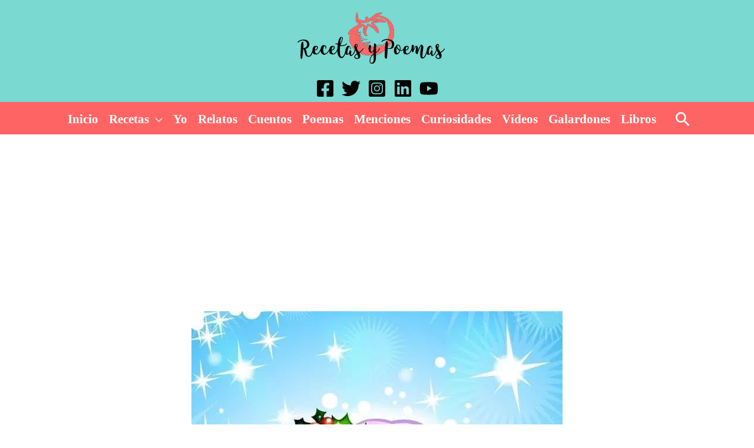

--- FILE ---
content_type: text/html; charset=UTF-8
request_url: https://recetasypoemas.com/menciones/poemas/brillar/
body_size: 23163
content:
<!DOCTYPE html><html lang="es" prefix="og: https://ogp.me/ns#"><head><meta charset="UTF-8"><meta name="viewport" content="width=device-width, initial-scale=1"><link rel="profile" href="https://gmpg.org/xfn/11"><link rel='dns-prefetch' href='//www.google-analytics.com'><link rel='dns-prefetch' href='//stats.g.doubleclick.net'><link rel='dns-prefetch' href='//www.google.com'><link rel='dns-prefetch' href='//www.google.co.uk'><link rel='dns-prefetch' href='//www.google-analytics.com'><link rel='dns-prefetch' href='//stats.g.doubleclick.net'><link rel='dns-prefetch' href='//www.google.com'><link rel='dns-prefetch' href='//www.google.co.uk'><link rel='dns-prefetch' href='//cdnjs.cloudflare.com'><link rel='dns-prefetch' href='//c0.wp.com'><link rel='dns-prefetch' href='//gstatic.com'><link rel='dns-prefetch' href='//ssl.google-analytics.com'><link rel='dns-prefetch' href='//google-analytics.com'><link rel='dns-prefetch' href='//mailchimp.com'><link rel='dns-prefetch' href='//schema.org'><title>▷ Brillar 📖 | Recetas y Poemas</title><link rel="preload" href="https://recetasypoemas.com/wp-content/uploads/2020/05/logo-movil-1712382.png.webp" as="image"><link rel="preload" href="https://recetasypoemas.com/wp-content/uploads/2020/05/logo-movil-1712382.png" as="image"><link rel="preload" href="https://recetasypoemas.com/wp-includes/js/jquery/jquery.min.js?ver=3.5.1" as="script"><meta name="description" content="Brillar Para que no se apague la luz Para que brille para todos por igual"/><meta name="robots" content="follow, index, max-snippet:-1, max-video-preview:-1, max-image-preview:large"/><link rel="canonical" href="https://recetasypoemas.com/menciones/poemas/brillar/" /><meta property="og:locale" content="es_ES" /><meta property="og:type" content="article" /><meta property="og:title" content="▷ Brillar 📖 | Recetas y Poemas" /><meta property="og:description" content="Brillar Para que no se apague la luz Para que brille para todos por igual" /><meta property="og:url" content="https://recetasypoemas.com/menciones/poemas/brillar/" /><meta property="og:site_name" content="Recetas y Poemas" /><meta property="article:publisher" content="https://www.facebook.com/recetasypoemas" /><meta property="article:tag" content="apague" /><meta property="article:tag" content="brillar" /><meta property="article:tag" content="brille" /><meta property="article:tag" content="feliz" /><meta property="article:tag" content="Feliz Navidad" /><meta property="article:tag" content="luz" /><meta property="article:tag" content="navidad" /><meta property="article:tag" content="oscuridad" /><meta property="article:section" content="Poemas" /><meta property="og:updated_time" content="2021-05-29T19:19:27+00:00" /><meta property="og:image" content="https://recetasypoemas.com/wp-content/uploads/2014/12/f3bfb5a54f8a48fb2e8b2f50d8f9d3a9.jpg" /><meta property="og:image:secure_url" content="https://recetasypoemas.com/wp-content/uploads/2014/12/f3bfb5a54f8a48fb2e8b2f50d8f9d3a9.jpg" /><meta property="og:image:width" content="630" /><meta property="og:image:height" content="816" /><meta property="og:image:alt" content="Brillar" /><meta property="og:image:type" content="image/jpeg" /><meta property="article:published_time" content="2014-12-19T00:00:00+00:00" /><meta property="article:modified_time" content="2021-05-29T19:19:27+00:00" /><meta name="twitter:card" content="summary_large_image" /><meta name="twitter:title" content="▷ Brillar 📖 | Recetas y Poemas" /><meta name="twitter:description" content="Brillar Para que no se apague la luz Para que brille para todos por igual" /><meta name="twitter:site" content="@recetasypoemas" /><meta name="twitter:creator" content="@recetasypoemas" /><meta name="twitter:image" content="https://recetasypoemas.com/wp-content/uploads/2014/12/f3bfb5a54f8a48fb2e8b2f50d8f9d3a9.jpg" /><meta name="twitter:label1" content="Escrito por" /><meta name="twitter:data1" content="Mila Reyes" /><meta name="twitter:label2" content="Tiempo de lectura" /><meta name="twitter:data2" content="Menos de un minuto" /> <script type="application/ld+json" class="rank-math-schema-pro">{"@context":"https://schema.org","@graph":[{"@type":["Person","Organization"],"@id":"https://recetasypoemas.com/#person","name":"admin","sameAs":["https://www.facebook.com/recetasypoemas","https://twitter.com/recetasypoemas"]},{"@type":"WebSite","@id":"https://recetasypoemas.com/#website","url":"https://recetasypoemas.com","name":"admin","publisher":{"@id":"https://recetasypoemas.com/#person"},"inLanguage":"es"},{"@type":"ImageObject","@id":"https://recetasypoemas.com/wp-content/uploads/2014/12/f3bfb5a54f8a48fb2e8b2f50d8f9d3a9.jpg","url":"https://recetasypoemas.com/wp-content/uploads/2014/12/f3bfb5a54f8a48fb2e8b2f50d8f9d3a9.jpg","width":"630","height":"816","inLanguage":"es"},{"@type":"BreadcrumbList","@id":"https://recetasypoemas.com/menciones/poemas/brillar/#breadcrumb","itemListElement":[{"@type":"ListItem","position":"1","item":{"@id":"https://recetasypoemas.com","name":"Portada"}},{"@type":"ListItem","position":"2","item":{"@id":"https://recetasypoemas.com/menciones/poemas/brillar/","name":"\u25b7 Brillar \ud83d\udcd6"}}]},{"@type":"WebPage","@id":"https://recetasypoemas.com/menciones/poemas/brillar/#webpage","url":"https://recetasypoemas.com/menciones/poemas/brillar/","name":"\u25b7 Brillar \ud83d\udcd6 | Recetas y Poemas","datePublished":"2014-12-19T00:00:00+00:00","dateModified":"2021-05-29T19:19:27+00:00","isPartOf":{"@id":"https://recetasypoemas.com/#website"},"primaryImageOfPage":{"@id":"https://recetasypoemas.com/wp-content/uploads/2014/12/f3bfb5a54f8a48fb2e8b2f50d8f9d3a9.jpg"},"inLanguage":"es","breadcrumb":{"@id":"https://recetasypoemas.com/menciones/poemas/brillar/#breadcrumb"}},{"@type":"Person","@id":"https://recetasypoemas.com/menciones/poemas/brillar/#author","name":"Mila Reyes","image":{"@type":"ImageObject","@id":"https://recetasypoemas.com/wp-content/litespeed/avatar/68dbce1e766cd0ed3ed63097f8ef0e5c.jpg?ver=1768418814","url":"https://recetasypoemas.com/wp-content/litespeed/avatar/68dbce1e766cd0ed3ed63097f8ef0e5c.jpg?ver=1768418814","caption":"Mila Reyes","inLanguage":"es"}},{"@type":"BlogPosting","headline":"\u25b7 Brillar \ud83d\udcd6 | Recetas y Poemas","keywords":"Brillar","datePublished":"2014-12-19T00:00:00+00:00","dateModified":"2021-05-29T19:19:27+00:00","author":{"@id":"https://recetasypoemas.com/menciones/poemas/brillar/#author","name":"Mila Reyes"},"publisher":{"@id":"https://recetasypoemas.com/#person"},"description":"Brillar Para que no se apague la luz Para que brille para todos por igual","name":"\u25b7 Brillar \ud83d\udcd6 | Recetas y Poemas","@id":"https://recetasypoemas.com/menciones/poemas/brillar/#richSnippet","isPartOf":{"@id":"https://recetasypoemas.com/menciones/poemas/brillar/#webpage"},"image":{"@id":"https://recetasypoemas.com/wp-content/uploads/2014/12/f3bfb5a54f8a48fb2e8b2f50d8f9d3a9.jpg"},"inLanguage":"es","mainEntityOfPage":{"@id":"https://recetasypoemas.com/menciones/poemas/brillar/#webpage"}}]}</script> <link rel='dns-prefetch' href='//www.googletagmanager.com' /><link rel='dns-prefetch' href='//pagead2.googlesyndication.com' /><link rel="alternate" type="application/rss+xml" title="Recetas y Poemas &raquo; Feed" href="https://recetasypoemas.com/feed/" /><link rel="alternate" type="application/rss+xml" title="Recetas y Poemas &raquo; Feed de los comentarios" href="https://recetasypoemas.com/comments/feed/" /><link rel="alternate" type="application/rss+xml" title="Recetas y Poemas &raquo; Comentario ▷ Brillar 📖 del feed" href="https://recetasypoemas.com/menciones/poemas/brillar/feed/" /><link data-optimized="2" rel="stylesheet" href="https://recetasypoemas.com/wp-content/litespeed/css/f6018ac41444e27bf49ccfddee912cce.css?ver=f4070" /> <script id="astra-flexibility-js-after" type="litespeed/javascript">flexibility(document.documentElement)</script> <script src="https://recetasypoemas.com/wp-includes/js/jquery/jquery.min.js" id="jquery-core-js"></script> <link rel="https://api.w.org/" href="https://recetasypoemas.com/wp-json/" /><link rel="alternate" title="JSON" type="application/json" href="https://recetasypoemas.com/wp-json/wp/v2/posts/1899" /><meta name="generator" content="Site Kit by Google 1.168.0" /><script type="litespeed/javascript">window.pmGAID="G-98V6HLTR43"</script> <meta name="google-adsense-platform-account" content="ca-host-pub-2644536267352236"><meta name="google-adsense-platform-domain" content="sitekit.withgoogle.com"> <script async src="https://pagead2.googlesyndication.com/pagead/js/adsbygoogle.js?client=ca-pub-4693571225422933&amp;host=ca-host-pub-2644536267352236" crossorigin="anonymous"></script> </head><body itemtype='https://schema.org/Blog' itemscope='itemscope' class="wp-singular post-template-default single single-post postid-1899 single-format-standard wp-custom-logo wp-embed-responsive wp-theme-astra ast-desktop ast-plain-container ast-no-sidebar astra-4.11.18 group-blog ast-blog-single-style-1 ast-single-post ast-mobile-inherit-site-logo ast-inherit-site-logo-transparent ast-hfb-header ast-full-width-layout ast-normal-title-enabled astra-addon-4.11.13"><a
class="skip-link screen-reader-text"
href="#content">
Ir al contenido</a><div
class="hfeed site" id="page"><header
class="site-header header-main-layout-2 ast-primary-menu-enabled ast-logo-title-inline ast-builder-menu-toggle-icon ast-mobile-header-stack" id="masthead" itemtype="https://schema.org/WPHeader" itemscope="itemscope" itemid="#masthead"		><div id="ast-desktop-header" data-toggle-type="off-canvas"><div class="ast-above-header-wrap  "><div class="ast-above-header-bar ast-above-header  site-header-focus-item" data-section="section-above-header-builder"><div class="site-above-header-wrap ast-builder-grid-row-container site-header-focus-item ast-container" data-section="section-above-header-builder"><div class="ast-builder-grid-row ast-grid-center-col-layout-only ast-flex ast-grid-center-col-layout"><div class="site-header-above-section-center site-header-section ast-flex ast-grid-section-center"><div class="ast-builder-layout-element ast-flex site-header-focus-item" data-section="title_tagline"><div
class="site-branding ast-site-identity" itemtype="https://schema.org/Organization" itemscope="itemscope"				>
<span class="site-logo-img"><a href="https://recetasypoemas.com/" class="custom-logo-link" rel="home"><img data-lazyloaded="1" data-placeholder-resp="250x87" src="data:image/svg+xml,%3Csvg%20xmlns%3D%22http%3A%2F%2Fwww.w3.org%2F2000%2Fsvg%22%20width%3D%22250%22%20height%3D%2287%22%20viewBox%3D%220%200%20250%2087%22%3E%3Cfilter%20id%3D%22b%22%3E%3CfeGaussianBlur%20stdDeviation%3D%2212%22%20%2F%3E%3C%2Ffilter%3E%3Cpath%20fill%3D%22%23341318%22%20d%3D%22M0%200h250v87H0z%22%2F%3E%3Cg%20filter%3D%22url(%23b)%22%20transform%3D%22translate(.5%20.5)%22%20fill-opacity%3D%22.5%22%3E%3Cellipse%20fill%3D%22%23d74f59%22%20rx%3D%221%22%20ry%3D%221%22%20transform%3D%22matrix(-35.61955%2048.31319%20-38.21303%20-28.17307%20124.5%2016.3)%22%2F%3E%3Cellipse%20rx%3D%221%22%20ry%3D%221%22%20transform%3D%22matrix(-45.1275%20179.66014%20-39.28392%20-9.86744%20217.2%2049)%22%2F%3E%3Cellipse%20cx%3D%2222%22%20cy%3D%2247%22%20rx%3D%2242%22%20ry%3D%22229%22%2F%3E%3Cellipse%20fill%3D%22%23e74c19%22%20rx%3D%221%22%20ry%3D%221%22%20transform%3D%22rotate(125.1%2060.9%2031.6)%20scale(38.96172%2030.50943)%22%2F%3E%3C%2Fg%3E%3C%2Fsvg%3E" width="250" height="87" data-src="https://recetasypoemas.com/wp-content/uploads/2020/05/logo-movil-1712382.png.webp" class="custom-logo" alt="logo-movil" decoding="async" /></a></span></div></div></div></div></div></div></div><div class="ast-main-header-wrap main-header-bar-wrap "><div class="ast-primary-header-bar ast-primary-header main-header-bar site-header-focus-item" data-section="section-primary-header-builder"><div class="site-primary-header-wrap ast-builder-grid-row-container site-header-focus-item ast-container" data-section="section-primary-header-builder"><div class="ast-builder-grid-row ast-grid-center-col-layout-only ast-flex ast-grid-center-col-layout"><div class="site-header-primary-section-center site-header-section ast-flex ast-grid-section-center"><div class="ast-builder-layout-element ast-flex site-header-focus-item" data-section="section-hb-social-icons-1"><div class="ast-header-social-1-wrap ast-header-social-wrap"><div class="header-social-inner-wrap element-social-inner-wrap social-show-label-false ast-social-color-type-custom ast-social-stack-none ast-social-element-style-filled"><a href="https://www.facebook.com/recetasypoemas/" aria-label="Facebook" target="_blank" rel="noopener noreferrer" style="--color: #557dbc; --background-color: transparent;" class="ast-builder-social-element ast-inline-flex ast-facebook header-social-item"><span aria-hidden="true" class="ahfb-svg-iconset ast-inline-flex svg-baseline"><svg xmlns='http://www.w3.org/2000/svg' viewBox='0 0 448 512'><path d='M400 32H48A48 48 0 0 0 0 80v352a48 48 0 0 0 48 48h137.25V327.69h-63V256h63v-54.64c0-62.15 37-96.48 93.67-96.48 27.14 0 55.52 4.84 55.52 4.84v61h-31.27c-30.81 0-40.42 19.12-40.42 38.73V256h68.78l-11 71.69h-57.78V480H400a48 48 0 0 0 48-48V80a48 48 0 0 0-48-48z'></path></svg></span></a><a href="https://twitter.com/recetasypoemas" aria-label="Twitter" target="_blank" rel="noopener noreferrer" style="--color: #7acdee; --background-color: transparent;" class="ast-builder-social-element ast-inline-flex ast-twitter header-social-item"><span aria-hidden="true" class="ahfb-svg-iconset ast-inline-flex svg-baseline"><svg xmlns='http://www.w3.org/2000/svg' viewBox='0 0 512 512'><path d='M459.37 151.716c.325 4.548.325 9.097.325 13.645 0 138.72-105.583 298.558-298.558 298.558-59.452 0-114.68-17.219-161.137-47.106 8.447.974 16.568 1.299 25.34 1.299 49.055 0 94.213-16.568 130.274-44.832-46.132-.975-84.792-31.188-98.112-72.772 6.498.974 12.995 1.624 19.818 1.624 9.421 0 18.843-1.3 27.614-3.573-48.081-9.747-84.143-51.98-84.143-102.985v-1.299c13.969 7.797 30.214 12.67 47.431 13.319-28.264-18.843-46.781-51.005-46.781-87.391 0-19.492 5.197-37.36 14.294-52.954 51.655 63.675 129.3 105.258 216.365 109.807-1.624-7.797-2.599-15.918-2.599-24.04 0-57.828 46.782-104.934 104.934-104.934 30.213 0 57.502 12.67 76.67 33.137 23.715-4.548 46.456-13.32 66.599-25.34-7.798 24.366-24.366 44.833-46.132 57.827 21.117-2.273 41.584-8.122 60.426-16.243-14.292 20.791-32.161 39.308-52.628 54.253z'></path></svg></span></a><a href="https://www.instagram.com/milareyesmarrero/" aria-label="Instagram" target="_blank" rel="noopener noreferrer" style="--color: #8a3ab9; --background-color: transparent;" class="ast-builder-social-element ast-inline-flex ast-instagram header-social-item"><span aria-hidden="true" class="ahfb-svg-iconset ast-inline-flex svg-baseline"><svg xmlns='http://www.w3.org/2000/svg' viewBox='0 0 448 512'><path d='M224,202.66A53.34,53.34,0,1,0,277.36,256,53.38,53.38,0,0,0,224,202.66Zm124.71-41a54,54,0,0,0-30.41-30.41c-21-8.29-71-6.43-94.3-6.43s-73.25-1.93-94.31,6.43a54,54,0,0,0-30.41,30.41c-8.28,21-6.43,71.05-6.43,94.33S91,329.26,99.32,350.33a54,54,0,0,0,30.41,30.41c21,8.29,71,6.43,94.31,6.43s73.24,1.93,94.3-6.43a54,54,0,0,0,30.41-30.41c8.35-21,6.43-71.05,6.43-94.33S357.1,182.74,348.75,161.67ZM224,338a82,82,0,1,1,82-82A81.9,81.9,0,0,1,224,338Zm85.38-148.3a19.14,19.14,0,1,1,19.13-19.14A19.1,19.1,0,0,1,309.42,189.74ZM400,32H48A48,48,0,0,0,0,80V432a48,48,0,0,0,48,48H400a48,48,0,0,0,48-48V80A48,48,0,0,0,400,32ZM382.88,322c-1.29,25.63-7.14,48.34-25.85,67s-41.4,24.63-67,25.85c-26.41,1.49-105.59,1.49-132,0-25.63-1.29-48.26-7.15-67-25.85s-24.63-41.42-25.85-67c-1.49-26.42-1.49-105.61,0-132,1.29-25.63,7.07-48.34,25.85-67s41.47-24.56,67-25.78c26.41-1.49,105.59-1.49,132,0,25.63,1.29,48.33,7.15,67,25.85s24.63,41.42,25.85,67.05C384.37,216.44,384.37,295.56,382.88,322Z'></path></svg></span></a><a href="https://es.linkedin.com/in/mila-reyes" aria-label="Linkedin" target="_blank" rel="noopener noreferrer" style="--color: #1c86c6; --background-color: transparent;" class="ast-builder-social-element ast-inline-flex ast-linkedin header-social-item"><span aria-hidden="true" class="ahfb-svg-iconset ast-inline-flex svg-baseline"><svg xmlns='http://www.w3.org/2000/svg' viewBox='0 0 448 512'><path d='M416 32H31.9C14.3 32 0 46.5 0 64.3v383.4C0 465.5 14.3 480 31.9 480H416c17.6 0 32-14.5 32-32.3V64.3c0-17.8-14.4-32.3-32-32.3zM135.4 416H69V202.2h66.5V416zm-33.2-243c-21.3 0-38.5-17.3-38.5-38.5S80.9 96 102.2 96c21.2 0 38.5 17.3 38.5 38.5 0 21.3-17.2 38.5-38.5 38.5zm282.1 243h-66.4V312c0-24.8-.5-56.7-34.5-56.7-34.6 0-39.9 27-39.9 54.9V416h-66.4V202.2h63.7v29.2h.9c8.9-16.8 30.6-34.5 62.9-34.5 67.2 0 79.7 44.3 79.7 101.9V416z'></path></svg></span></a><a href="https://www.youtube.com/user/RecetasMila" aria-label="YouTube" target="_blank" rel="noopener noreferrer" style="--color: #e96651; --background-color: transparent;" class="ast-builder-social-element ast-inline-flex ast-youtube header-social-item"><span aria-hidden="true" class="ahfb-svg-iconset ast-inline-flex svg-baseline"><svg xmlns='http://www.w3.org/2000/svg' viewBox='0 0 576 512'><path d='M549.655 124.083c-6.281-23.65-24.787-42.276-48.284-48.597C458.781 64 288 64 288 64S117.22 64 74.629 75.486c-23.497 6.322-42.003 24.947-48.284 48.597-11.412 42.867-11.412 132.305-11.412 132.305s0 89.438 11.412 132.305c6.281 23.65 24.787 41.5 48.284 47.821C117.22 448 288 448 288 448s170.78 0 213.371-11.486c23.497-6.321 42.003-24.171 48.284-47.821 11.412-42.867 11.412-132.305 11.412-132.305s0-89.438-11.412-132.305zm-317.51 213.508V175.185l142.739 81.205-142.739 81.201z'></path></svg></span></a></div></div></div></div></div></div></div></div><div class="ast-below-header-wrap  "><div class="ast-below-header-bar ast-below-header  site-header-focus-item" data-section="section-below-header-builder"><div class="site-below-header-wrap ast-builder-grid-row-container site-header-focus-item ast-container" data-section="section-below-header-builder"><div class="ast-builder-grid-row ast-grid-center-col-layout-only ast-flex ast-grid-center-col-layout"><div class="site-header-below-section-center site-header-section ast-flex ast-grid-section-center"><div class="ast-builder-menu-1 ast-builder-menu ast-flex ast-builder-menu-1-focus-item ast-builder-layout-element site-header-focus-item" data-section="section-hb-menu-1"><div class="ast-main-header-bar-alignment"><div class="main-header-bar-navigation"><nav class="site-navigation ast-flex-grow-1 navigation-accessibility site-header-focus-item" id="primary-site-navigation-desktop" aria-label="Navegación del sitio principal" itemtype="https://schema.org/SiteNavigationElement" itemscope="itemscope"><div class="main-navigation ast-inline-flex"><ul id="ast-hf-menu-1" class="main-header-menu ast-menu-shadow ast-nav-menu ast-flex  submenu-with-border stack-on-mobile ast-mega-menu-enabled"><li id="menu-item-12853" class="menu-item menu-item-type-custom menu-item-object-custom menu-item-home menu-item-12853"><a href="https://recetasypoemas.com/" class="menu-link"><span class="ast-icon icon-arrow"></span><span class="menu-text">Inicio</span></a></li><li id="menu-item-48469" class="menu-item menu-item-type-post_type menu-item-object-page menu-item-has-children menu-item-48469"><a aria-expanded="false" href="https://recetasypoemas.com/recetas/" class="menu-link"><span class="ast-icon icon-arrow"></span><span class="menu-text">Recetas</span><span role="application" class="dropdown-menu-toggle ast-header-navigation-arrow" tabindex="0" aria-expanded="false" aria-label="Conmutador del menú"  ><span class="ast-icon icon-arrow"></span></span></a><button class="ast-menu-toggle" aria-expanded="false" aria-label="Alternar menú"><span class="ast-icon icon-arrow"></span></button><ul class="sub-menu"><li id="menu-item-12525" class="menu-item menu-item-type-taxonomy menu-item-object-category menu-item-12525"><a href="https://recetasypoemas.com/arroz/" class="menu-link"><span class="ast-icon icon-arrow"></span><span class="menu-text">Arroz</span></a></li><li id="menu-item-12526" class="menu-item menu-item-type-taxonomy menu-item-object-category menu-item-12526"><a href="https://recetasypoemas.com/aves/" class="menu-link"><span class="ast-icon icon-arrow"></span><span class="menu-text">Aves</span></a></li><li id="menu-item-12527" class="menu-item menu-item-type-taxonomy menu-item-object-category menu-item-12527"><a href="https://recetasypoemas.com/batidos/" class="menu-link"><span class="ast-icon icon-arrow"></span><span class="menu-text">Batidos</span></a></li><li id="menu-item-12528" class="menu-item menu-item-type-taxonomy menu-item-object-category menu-item-12528"><a href="https://recetasypoemas.com/carnes/" class="menu-link"><span class="ast-icon icon-arrow"></span><span class="menu-text">Carnes</span></a></li><li id="menu-item-12529" class="menu-item menu-item-type-taxonomy menu-item-object-category menu-item-12529"><a href="https://recetasypoemas.com/ensaladas/" class="menu-link"><span class="ast-icon icon-arrow"></span><span class="menu-text">Ensaladas</span></a></li><li id="menu-item-12530" class="menu-item menu-item-type-taxonomy menu-item-object-category menu-item-12530"><a href="https://recetasypoemas.com/huevos/" class="menu-link"><span class="ast-icon icon-arrow"></span><span class="menu-text">Huevos</span></a></li><li id="menu-item-12531" class="menu-item menu-item-type-taxonomy menu-item-object-category menu-item-12531"><a href="https://recetasypoemas.com/legumbres/" class="menu-link"><span class="ast-icon icon-arrow"></span><span class="menu-text">Legumbres</span></a></li><li id="menu-item-12532" class="menu-item menu-item-type-taxonomy menu-item-object-category menu-item-12532"><a href="https://recetasypoemas.com/mariscos/" class="menu-link"><span class="ast-icon icon-arrow"></span><span class="menu-text">Mariscos</span></a></li><li id="menu-item-12533" class="menu-item menu-item-type-taxonomy menu-item-object-category menu-item-12533"><a href="https://recetasypoemas.com/pan/" class="menu-link"><span class="ast-icon icon-arrow"></span><span class="menu-text">Pan</span></a></li><li id="menu-item-12534" class="menu-item menu-item-type-taxonomy menu-item-object-category menu-item-12534"><a href="https://recetasypoemas.com/pasta/" class="menu-link"><span class="ast-icon icon-arrow"></span><span class="menu-text">Pasta</span></a></li><li id="menu-item-12535" class="menu-item menu-item-type-taxonomy menu-item-object-category menu-item-12535"><a href="https://recetasypoemas.com/pescados/" class="menu-link"><span class="ast-icon icon-arrow"></span><span class="menu-text">Pescados</span></a></li><li id="menu-item-12536" class="menu-item menu-item-type-taxonomy menu-item-object-category menu-item-12536"><a href="https://recetasypoemas.com/pizzas/" class="menu-link"><span class="ast-icon icon-arrow"></span><span class="menu-text">Pizzas</span></a></li><li id="menu-item-12537" class="menu-item menu-item-type-taxonomy menu-item-object-category menu-item-12537"><a href="https://recetasypoemas.com/postres/" class="menu-link"><span class="ast-icon icon-arrow"></span><span class="menu-text">Postres</span></a></li><li id="menu-item-12539" class="menu-item menu-item-type-taxonomy menu-item-object-category menu-item-12539"><a href="https://recetasypoemas.com/salsas/" class="menu-link"><span class="ast-icon icon-arrow"></span><span class="menu-text">Salsas</span></a></li><li id="menu-item-12540" class="menu-item menu-item-type-taxonomy menu-item-object-category menu-item-12540"><a href="https://recetasypoemas.com/sopas-y-cremas/" class="menu-link"><span class="ast-icon icon-arrow"></span><span class="menu-text">Sopas y Cremas</span></a></li><li id="menu-item-12541" class="menu-item menu-item-type-taxonomy menu-item-object-category menu-item-12541"><a href="https://recetasypoemas.com/verduras/" class="menu-link"><span class="ast-icon icon-arrow"></span><span class="menu-text">Verduras</span></a></li></ul></li><li id="menu-item-39654" class="menu-item menu-item-type-post_type menu-item-object-page menu-item-39654"><a href="https://recetasypoemas.com/mila-reyes/" class="menu-link"><span class="ast-icon icon-arrow"></span><span class="menu-text">Yo</span></a></li><li id="menu-item-12543" class="menu-item menu-item-type-taxonomy menu-item-object-category menu-item-12543"><a href="https://recetasypoemas.com/relatos/" class="menu-link"><span class="ast-icon icon-arrow"></span><span class="menu-text">Relatos</span></a></li><li id="menu-item-12544" class="menu-item menu-item-type-taxonomy menu-item-object-category menu-item-12544"><a href="https://recetasypoemas.com/cuentos/" class="menu-link"><span class="ast-icon icon-arrow"></span><span class="menu-text">Cuentos</span></a></li><li id="menu-item-12545" class="menu-item menu-item-type-taxonomy menu-item-object-category current-post-ancestor current-menu-parent current-post-parent menu-item-12545"><a href="https://recetasypoemas.com/menciones/poemas/" class="menu-link"><span class="ast-icon icon-arrow"></span><span class="menu-text">Poemas</span></a></li><li id="menu-item-12546" class="menu-item menu-item-type-taxonomy menu-item-object-category current-post-ancestor menu-item-12546"><a href="https://recetasypoemas.com/menciones/" class="menu-link"><span class="ast-icon icon-arrow"></span><span class="menu-text">Menciones</span></a></li><li id="menu-item-12549" class="menu-item menu-item-type-taxonomy menu-item-object-category menu-item-12549"><a href="https://recetasypoemas.com/curiosidades/" class="menu-link"><span class="ast-icon icon-arrow"></span><span class="menu-text">Curiosidades</span></a></li><li id="menu-item-12550" class="menu-item menu-item-type-taxonomy menu-item-object-category menu-item-12550"><a href="https://recetasypoemas.com/videos/" class="menu-link"><span class="ast-icon icon-arrow"></span><span class="menu-text">Vídeos</span></a></li><li id="menu-item-12551" class="menu-item menu-item-type-taxonomy menu-item-object-category menu-item-12551"><a href="https://recetasypoemas.com/galardones/" class="menu-link"><span class="ast-icon icon-arrow"></span><span class="menu-text">Galardones</span></a></li><li id="menu-item-15212" class="menu-item menu-item-type-taxonomy menu-item-object-category menu-item-15212"><a href="https://recetasypoemas.com/libros/" class="menu-link"><span class="ast-icon icon-arrow"></span><span class="menu-text">Libros</span></a></li></ul></div></nav></div></div></div><div class="ast-builder-layout-element ast-flex site-header-focus-item ast-header-search" data-section="section-header-search"><div class="ast-search-menu-icon slide-search" ><form role="search" method="get" class="search-form" action="https://recetasypoemas.com/">
<label for="search-field">
<span class="screen-reader-text">Buscar por:</span>
<input type="search" id="search-field" class="search-field"   placeholder="Buscar &hellip;" value="" name="s" tabindex="-1">
</label></form><div class="ast-search-icon">
<a class="slide-search astra-search-icon" role="button" tabindex="0" aria-label="Botón de búsqueda" href="#">
<span class="screen-reader-text">Buscar</span>
<span class="ast-icon icon-search"></span>				</a></div></div></div></div></div></div></div></div></div><div id="ast-mobile-header" class="ast-mobile-header-wrap " data-type="off-canvas"><div class="ast-above-header-wrap " ><div class="ast-above-header-bar ast-above-header site-above-header-wrap site-header-focus-item ast-builder-grid-row-layout-default ast-builder-grid-row-tablet-layout-default ast-builder-grid-row-mobile-layout-default" data-section="section-above-header-builder"><div class="ast-builder-grid-row ast-grid-center-col-layout-only ast-flex ast-grid-center-col-layout"><div class="site-header-above-section-center site-header-section ast-flex ast-grid-section-center"><div class="ast-builder-layout-element ast-flex site-header-focus-item" data-section="title_tagline"><div
class="site-branding ast-site-identity" itemtype="https://schema.org/Organization" itemscope="itemscope"				>
<span class="site-logo-img"><a href="https://recetasypoemas.com/" class="custom-logo-link" rel="home"><img data-lazyloaded="1" data-placeholder-resp="250x87" src="data:image/svg+xml,%3Csvg%20xmlns%3D%22http%3A%2F%2Fwww.w3.org%2F2000%2Fsvg%22%20width%3D%22250%22%20height%3D%2287%22%20viewBox%3D%220%200%20250%2087%22%3E%3Cfilter%20id%3D%22b%22%3E%3CfeGaussianBlur%20stdDeviation%3D%2212%22%20%2F%3E%3C%2Ffilter%3E%3Cpath%20fill%3D%22%23341318%22%20d%3D%22M0%200h250v87H0z%22%2F%3E%3Cg%20filter%3D%22url(%23b)%22%20transform%3D%22translate(.5%20.5)%22%20fill-opacity%3D%22.5%22%3E%3Cellipse%20fill%3D%22%23d74f59%22%20rx%3D%221%22%20ry%3D%221%22%20transform%3D%22matrix(-35.61955%2048.31319%20-38.21303%20-28.17307%20124.5%2016.3)%22%2F%3E%3Cellipse%20rx%3D%221%22%20ry%3D%221%22%20transform%3D%22matrix(-45.1275%20179.66014%20-39.28392%20-9.86744%20217.2%2049)%22%2F%3E%3Cellipse%20cx%3D%2222%22%20cy%3D%2247%22%20rx%3D%2242%22%20ry%3D%22229%22%2F%3E%3Cellipse%20fill%3D%22%23e74c19%22%20rx%3D%221%22%20ry%3D%221%22%20transform%3D%22rotate(125.1%2060.9%2031.6)%20scale(38.96172%2030.50943)%22%2F%3E%3C%2Fg%3E%3C%2Fsvg%3E" width="250" height="87" data-src="https://recetasypoemas.com/wp-content/uploads/2020/05/logo-movil-1712382.png.webp" class="custom-logo" alt="logo-movil" decoding="async" /></a></span></div></div></div></div></div></div><div class="ast-main-header-wrap main-header-bar-wrap" ><div class="ast-primary-header-bar ast-primary-header main-header-bar site-primary-header-wrap site-header-focus-item ast-builder-grid-row-layout-default ast-builder-grid-row-tablet-layout-default ast-builder-grid-row-mobile-layout-default" data-section="section-primary-header-builder"><div class="ast-builder-grid-row ast-grid-center-col-layout-only ast-flex ast-grid-center-col-layout"><div class="site-header-primary-section-center site-header-section ast-flex ast-grid-section-center"><div class="ast-builder-layout-element ast-flex site-header-focus-item" data-section="section-header-mobile-trigger"><div class="ast-button-wrap">
<button type="button" class="menu-toggle main-header-menu-toggle ast-mobile-menu-trigger-fill"   aria-expanded="false" aria-label="Alternar menú principal">
<span class="mobile-menu-toggle-icon">
<span aria-hidden="true" class="ahfb-svg-iconset ast-inline-flex svg-baseline"><svg class='ast-mobile-svg ast-menu2-svg' fill='currentColor' version='1.1' xmlns='http://www.w3.org/2000/svg' width='24' height='28' viewBox='0 0 24 28'><path d='M24 21v2c0 0.547-0.453 1-1 1h-22c-0.547 0-1-0.453-1-1v-2c0-0.547 0.453-1 1-1h22c0.547 0 1 0.453 1 1zM24 13v2c0 0.547-0.453 1-1 1h-22c-0.547 0-1-0.453-1-1v-2c0-0.547 0.453-1 1-1h22c0.547 0 1 0.453 1 1zM24 5v2c0 0.547-0.453 1-1 1h-22c-0.547 0-1-0.453-1-1v-2c0-0.547 0.453-1 1-1h22c0.547 0 1 0.453 1 1z'></path></svg></span><span aria-hidden="true" class="ahfb-svg-iconset ast-inline-flex svg-baseline"><svg class='ast-mobile-svg ast-close-svg' fill='currentColor' version='1.1' xmlns='http://www.w3.org/2000/svg' width='24' height='24' viewBox='0 0 24 24'><path d='M5.293 6.707l5.293 5.293-5.293 5.293c-0.391 0.391-0.391 1.024 0 1.414s1.024 0.391 1.414 0l5.293-5.293 5.293 5.293c0.391 0.391 1.024 0.391 1.414 0s0.391-1.024 0-1.414l-5.293-5.293 5.293-5.293c0.391-0.391 0.391-1.024 0-1.414s-1.024-0.391-1.414 0l-5.293 5.293-5.293-5.293c-0.391-0.391-1.024-0.391-1.414 0s-0.391 1.024 0 1.414z'></path></svg></span>					</span>
<span class="mobile-menu-wrap">
<span class="mobile-menu">Menú</span>
</span>
</button></div></div></div></div></div></div><div class="ast-below-header-wrap " ><div class="ast-below-header-bar ast-below-header site-below-header-wrap site-header-focus-item ast-builder-grid-row-layout-default ast-builder-grid-row-tablet-layout-default ast-builder-grid-row-mobile-layout-default" data-section="section-below-header-builder"><div class="ast-builder-grid-row ast-grid-center-col-layout-only ast-flex ast-grid-center-col-layout"><div class="site-header-below-section-center site-header-section ast-flex ast-grid-section-center"><div class="ast-builder-layout-element ast-flex site-header-focus-item" data-section="section-hb-social-icons-1"><div class="ast-header-social-1-wrap ast-header-social-wrap"><div class="header-social-inner-wrap element-social-inner-wrap social-show-label-false ast-social-color-type-custom ast-social-stack-none ast-social-element-style-filled"><a href="https://www.facebook.com/recetasypoemas/" aria-label="Facebook" target="_blank" rel="noopener noreferrer" style="--color: #557dbc; --background-color: transparent;" class="ast-builder-social-element ast-inline-flex ast-facebook header-social-item"><span aria-hidden="true" class="ahfb-svg-iconset ast-inline-flex svg-baseline"><svg xmlns='http://www.w3.org/2000/svg' viewBox='0 0 448 512'><path d='M400 32H48A48 48 0 0 0 0 80v352a48 48 0 0 0 48 48h137.25V327.69h-63V256h63v-54.64c0-62.15 37-96.48 93.67-96.48 27.14 0 55.52 4.84 55.52 4.84v61h-31.27c-30.81 0-40.42 19.12-40.42 38.73V256h68.78l-11 71.69h-57.78V480H400a48 48 0 0 0 48-48V80a48 48 0 0 0-48-48z'></path></svg></span></a><a href="https://twitter.com/recetasypoemas" aria-label="Twitter" target="_blank" rel="noopener noreferrer" style="--color: #7acdee; --background-color: transparent;" class="ast-builder-social-element ast-inline-flex ast-twitter header-social-item"><span aria-hidden="true" class="ahfb-svg-iconset ast-inline-flex svg-baseline"><svg xmlns='http://www.w3.org/2000/svg' viewBox='0 0 512 512'><path d='M459.37 151.716c.325 4.548.325 9.097.325 13.645 0 138.72-105.583 298.558-298.558 298.558-59.452 0-114.68-17.219-161.137-47.106 8.447.974 16.568 1.299 25.34 1.299 49.055 0 94.213-16.568 130.274-44.832-46.132-.975-84.792-31.188-98.112-72.772 6.498.974 12.995 1.624 19.818 1.624 9.421 0 18.843-1.3 27.614-3.573-48.081-9.747-84.143-51.98-84.143-102.985v-1.299c13.969 7.797 30.214 12.67 47.431 13.319-28.264-18.843-46.781-51.005-46.781-87.391 0-19.492 5.197-37.36 14.294-52.954 51.655 63.675 129.3 105.258 216.365 109.807-1.624-7.797-2.599-15.918-2.599-24.04 0-57.828 46.782-104.934 104.934-104.934 30.213 0 57.502 12.67 76.67 33.137 23.715-4.548 46.456-13.32 66.599-25.34-7.798 24.366-24.366 44.833-46.132 57.827 21.117-2.273 41.584-8.122 60.426-16.243-14.292 20.791-32.161 39.308-52.628 54.253z'></path></svg></span></a><a href="https://www.instagram.com/milareyesmarrero/" aria-label="Instagram" target="_blank" rel="noopener noreferrer" style="--color: #8a3ab9; --background-color: transparent;" class="ast-builder-social-element ast-inline-flex ast-instagram header-social-item"><span aria-hidden="true" class="ahfb-svg-iconset ast-inline-flex svg-baseline"><svg xmlns='http://www.w3.org/2000/svg' viewBox='0 0 448 512'><path d='M224,202.66A53.34,53.34,0,1,0,277.36,256,53.38,53.38,0,0,0,224,202.66Zm124.71-41a54,54,0,0,0-30.41-30.41c-21-8.29-71-6.43-94.3-6.43s-73.25-1.93-94.31,6.43a54,54,0,0,0-30.41,30.41c-8.28,21-6.43,71.05-6.43,94.33S91,329.26,99.32,350.33a54,54,0,0,0,30.41,30.41c21,8.29,71,6.43,94.31,6.43s73.24,1.93,94.3-6.43a54,54,0,0,0,30.41-30.41c8.35-21,6.43-71.05,6.43-94.33S357.1,182.74,348.75,161.67ZM224,338a82,82,0,1,1,82-82A81.9,81.9,0,0,1,224,338Zm85.38-148.3a19.14,19.14,0,1,1,19.13-19.14A19.1,19.1,0,0,1,309.42,189.74ZM400,32H48A48,48,0,0,0,0,80V432a48,48,0,0,0,48,48H400a48,48,0,0,0,48-48V80A48,48,0,0,0,400,32ZM382.88,322c-1.29,25.63-7.14,48.34-25.85,67s-41.4,24.63-67,25.85c-26.41,1.49-105.59,1.49-132,0-25.63-1.29-48.26-7.15-67-25.85s-24.63-41.42-25.85-67c-1.49-26.42-1.49-105.61,0-132,1.29-25.63,7.07-48.34,25.85-67s41.47-24.56,67-25.78c26.41-1.49,105.59-1.49,132,0,25.63,1.29,48.33,7.15,67,25.85s24.63,41.42,25.85,67.05C384.37,216.44,384.37,295.56,382.88,322Z'></path></svg></span></a><a href="https://es.linkedin.com/in/mila-reyes" aria-label="Linkedin" target="_blank" rel="noopener noreferrer" style="--color: #1c86c6; --background-color: transparent;" class="ast-builder-social-element ast-inline-flex ast-linkedin header-social-item"><span aria-hidden="true" class="ahfb-svg-iconset ast-inline-flex svg-baseline"><svg xmlns='http://www.w3.org/2000/svg' viewBox='0 0 448 512'><path d='M416 32H31.9C14.3 32 0 46.5 0 64.3v383.4C0 465.5 14.3 480 31.9 480H416c17.6 0 32-14.5 32-32.3V64.3c0-17.8-14.4-32.3-32-32.3zM135.4 416H69V202.2h66.5V416zm-33.2-243c-21.3 0-38.5-17.3-38.5-38.5S80.9 96 102.2 96c21.2 0 38.5 17.3 38.5 38.5 0 21.3-17.2 38.5-38.5 38.5zm282.1 243h-66.4V312c0-24.8-.5-56.7-34.5-56.7-34.6 0-39.9 27-39.9 54.9V416h-66.4V202.2h63.7v29.2h.9c8.9-16.8 30.6-34.5 62.9-34.5 67.2 0 79.7 44.3 79.7 101.9V416z'></path></svg></span></a><a href="https://www.youtube.com/user/RecetasMila" aria-label="YouTube" target="_blank" rel="noopener noreferrer" style="--color: #e96651; --background-color: transparent;" class="ast-builder-social-element ast-inline-flex ast-youtube header-social-item"><span aria-hidden="true" class="ahfb-svg-iconset ast-inline-flex svg-baseline"><svg xmlns='http://www.w3.org/2000/svg' viewBox='0 0 576 512'><path d='M549.655 124.083c-6.281-23.65-24.787-42.276-48.284-48.597C458.781 64 288 64 288 64S117.22 64 74.629 75.486c-23.497 6.322-42.003 24.947-48.284 48.597-11.412 42.867-11.412 132.305-11.412 132.305s0 89.438 11.412 132.305c6.281 23.65 24.787 41.5 48.284 47.821C117.22 448 288 448 288 448s170.78 0 213.371-11.486c23.497-6.321 42.003-24.171 48.284-47.821 11.412-42.867 11.412-132.305 11.412-132.305s0-89.438-11.412-132.305zm-317.51 213.508V175.185l142.739 81.205-142.739 81.201z'></path></svg></span></a></div></div></div></div></div></div></div></div></header><div id="content" class="site-content"><div class="ast-container"><div id="primary" class="content-area primary"><main id="main" class="site-main"><article
class="post-1899 post type-post status-publish format-standard has-post-thumbnail hentry category-poemas tag-apague tag-brillar tag-brille tag-feliz tag-feliz-navidad tag-luz tag-navidad tag-oscuridad ast-article-single" id="post-1899" itemtype="https://schema.org/CreativeWork" itemscope="itemscope"><div class="ast-post-format- single-layout-1 ast-no-date-box"><header class="entry-header "><div class="post-thumb-img-content post-thumb"><img data-lazyloaded="1" data-placeholder-resp="630x816" src="data:image/svg+xml,%3Csvg%20xmlns%3D%22http%3A%2F%2Fwww.w3.org%2F2000%2Fsvg%22%20width%3D%22630%22%20height%3D%22816%22%20viewBox%3D%220%200%20630%20816%22%3E%3Cfilter%20id%3D%22c%22%3E%3CfeGaussianBlur%20stdDeviation%3D%2255%22%20%2F%3E%3C%2Ffilter%3E%3Cpath%20fill%3D%22%23b6c6cf%22%20d%3D%22M0%200h627v816H0z%22%2F%3E%3Cg%20filter%3D%27url(%23c)%27%20fill-opacity%3D%27.5%27%3E%3Cellipse%20fill%3D%22%23b67353%22%20fill-opacity%3D%22.5%22%20rx%3D%221%22%20ry%3D%221%22%20transform%3D%22matrix(97.59337%20-221.32015%20119.3147%2052.61303%20286%20388.4)%22%2F%3E%3Cellipse%20fill%3D%22%238ae7ff%22%20fill-opacity%3D%22.5%22%20rx%3D%221%22%20ry%3D%221%22%20transform%3D%22matrix(-617.4196%20-95.42327%2021.97156%20-142.16315%20305.8%2034)%22%2F%3E%3Cpath%20fill%3D%22%23f5fefa%22%20fill-opacity%3D%22.5%22%20d%3D%22M677.3%20750.7L432%20498.8%20677.3%2027.1z%22%2F%3E%3Cellipse%20fill%3D%22%23effef7%22%20fill-opacity%3D%22.5%22%20rx%3D%221%22%20ry%3D%221%22%20transform%3D%22matrix(58.23616%20-286.67567%20107.58823%2021.8558%2028.4%20400.7)%22%2F%3E%3C%2Fg%3E%3C%2Fsvg%3E" width="630" height="816" data-src="https://recetasypoemas.com/wp-content/uploads/2014/12/f3bfb5a54f8a48fb2e8b2f50d8f9d3a9.jpg.webp" class="attachment-1024x size-1024x" alt="" itemprop="image" decoding="async" data-srcset="https://recetasypoemas.com/wp-content/uploads/2014/12/f3bfb5a54f8a48fb2e8b2f50d8f9d3a9.jpg.webp 630w, https://recetasypoemas.com/wp-content/uploads/2014/12/f3bfb5a54f8a48fb2e8b2f50d8f9d3a9-232x300.jpg.webp 232w" data-sizes="(max-width: 630px) 100vw, 630px" /></div><h1 class="entry-title" itemprop="headline">▷ Brillar 📖</h1><div class="entry-meta"><span class="ast-terms-link"><a href="https://recetasypoemas.com/menciones/poemas/" class="">Poemas</a></span> / <span class="posted-on"><span class="published" itemprop="datePublished"> diciembre 19, 2014 </span></span> / <span class="ast-reading-time">1 minuto de lectura</span></div></header><div class="entry-content clear"
itemprop="text"	><div class="lwptoc lwptoc-autoWidth lwptoc-baseItems lwptoc-light lwptoc-notInherit" data-smooth-scroll="1" data-smooth-scroll-offset="24"><div class="lwptoc_i"><div class="lwptoc_header">
<b class="lwptoc_title">Contenidos</b>                    <span class="lwptoc_toggle">
<a href="#" class="lwptoc_toggle_label" data-label="mostrar">ocultar</a>            </span></div><div class="lwptoc_items lwptoc_items-visible"><div class="lwptoc_itemWrap"><div class="lwptoc_item">    <a href="#Brillar">
<span class="lwptoc_item_number">1</span>
<span class="lwptoc_item_label">Brillar</span>
</a><div class="lwptoc_itemWrap"><div class="lwptoc_item">    <a href="#Comparte_esta_entrada">
<span class="lwptoc_item_number">1.1</span>
<span class="lwptoc_item_label">Comparte esta entrada</span>
</a></div></div></div></div></div></div></div><h2 align="center"><span id="Brillar"><span style="color: #ff0000; font-size: 18pt;"><span style="font-family: georgia,serif;"><big><strong>Brillar</strong></big></span></span></span></h2><div align="center"></div><div align="center"><span style="font-size: 12pt;"><span style="font-family: georgia,serif;"><big>Para que no se apague la luz</big></span></span></div><div align="center"><span style="font-size: 12pt;"><span style="font-family: georgia,serif;"><big>Para que brille para todos por igual</big></span></span></div><div align="center"><span style="font-size: 12pt;"><span style="font-family: georgia,serif;"><big>Para que no se quede nadie en la oscuridad</big></span></span></div><div align="center"><span style="font-size: 12pt;"><span style="font-family: georgia,serif;"><big>Para todos. Feliz Navidad</big></span></span></div><p style="text-align: center;" align="center"><a href="https://www.safecreative.org/work/1412172796572-brillar" target="_blank" rel="noopener nofollow"><br>
Brillar –<br>
(c) –<br>
Mila Reyes<br>
</a></p><div class="scriptlesssocialsharing"><h3 class="scriptlesssocialsharing__heading"><span id="Comparte_esta_entrada">Comparte esta entrada</span></h3><div class="scriptlesssocialsharing__buttons"><a class="button twitter" target="_blank" href="https://twitter.com/intent/tweet?text=%E2%96%B7%20Brillar%20%F0%9F%93%96&amp;url=https%3A%2F%2Frecetasypoemas.com%2Fmenciones%2Fpoemas%2Fbrillar%2F&amp;via=recetasypoemas&amp;related=recetasypoemas" rel="noopener noreferrer nofollow"><svg viewbox="0 0 512 512" class="scriptlesssocialsharing__icon twitter" fill="currentcolor" height="1em" width="1em" aria-hidden="true" focusable="false" role="img"><path d="M389.2 48h70.6L305.6 224.2 487 464H345L233.7 318.6 106.5 464H35.8L200.7 275.5 26.8 48H172.4L272.9 180.9 389.2 48zM364.4 421.8h39.1L151.1 88h-42L364.4 421.8z"></path></svg>
<span class="sss-name"><span class="screen-reader-text">Compartir en </span>X (Twitter)</span></a><a class="button facebook" target="_blank" href="https://www.facebook.com/sharer/sharer.php?u=https%3A%2F%2Frecetasypoemas.com%2Fmenciones%2Fpoemas%2Fbrillar%2F" rel="noopener noreferrer nofollow"><svg viewbox="0 0 512 512" class="scriptlesssocialsharing__icon facebook" fill="currentcolor" height="1em" width="1em" aria-hidden="true" focusable="false" role="img"><path d="M504 256C504 119 393 8 256 8S8 119 8 256c0 123.78 90.69 226.38 209.25 245V327.69h-63V256h63v-54.64c0-62.15 37-96.48 93.67-96.48 27.14 0 55.52 4.84 55.52 4.84v61h-31.28c-30.8 0-40.41 19.12-40.41 38.73V256h68.78l-11 71.69h-57.78V501C413.31 482.38 504 379.78 504 256z"></path></svg>
<span class="sss-name"><span class="screen-reader-text">Compartir en </span>Facebook</span></a><a class="button pinterest" target="_blank" href="https://pinterest.com/pin/create/button/?url=https%3A%2F%2Frecetasypoemas.com%2Fmenciones%2Fpoemas%2Fbrillar%2F&amp;media=https%3A%2F%2Frecetasypoemas.com%2Fwp-content%2Fuploads%2F2014%2F12%2Ff3bfb5a54f8a48fb2e8b2f50d8f9d3a9.jpg&amp;description=%E2%96%B7%20Brillar%20%F0%9F%93%96" rel="noopener noreferrer nofollow" data-pin-no-hover="true" data-pin-custom="true" data-pin-do="skip" data-pin-description="▷ Brillar 📖"><svg viewbox="0 0 496 512" class="scriptlesssocialsharing__icon pinterest" fill="currentcolor" height="1em" width="1em" aria-hidden="true" focusable="false" role="img"><path d="M496 256c0 137-111 248-248 248-25.6 0-50.2-3.9-73.4-11.1 10.1-16.5 25.2-43.5 30.8-65 3-11.6 15.4-59 15.4-59 8.1 15.4 31.7 28.5 56.8 28.5 74.8 0 128.7-68.8 128.7-154.3 0-81.9-66.9-143.2-152.9-143.2-107 0-163.9 71.8-163.9 150.1 0 36.4 19.4 81.7 50.3 96.1 4.7 2.2 7.2 1.2 8.3-3.3.8-3.4 5-20.3 6.9-28.1.6-2.5.3-4.7-1.7-7.1-10.1-12.5-18.3-35.3-18.3-56.6 0-54.7 41.4-107.6 112-107.6 60.9 0 103.6 41.5 103.6 100.9 0 67.1-33.9 113.6-78 113.6-24.3 0-42.6-20.1-36.7-44.8 7-29.5 20.5-61.3 20.5-82.6 0-19-10.2-34.9-31.4-34.9-24.9 0-44.9 25.7-44.9 60.2 0 22 7.4 36.8 7.4 36.8s-24.5 103.8-29 123.2c-5 21.4-3 51.6-.9 71.2C65.4 450.9 0 361.1 0 256 0 119 111 8 248 8s248 111 248 248z"></path></svg>
<span class="sss-name"><span class="screen-reader-text">Compartir en </span>Pinterest</span></a><a class="button linkedin" target="_blank" href="https://www.linkedin.com/shareArticle?mini=1&amp;url=https%3A%2F%2Frecetasypoemas.com%2Fmenciones%2Fpoemas%2Fbrillar%2F&amp;title=%E2%96%B7%20Brillar%20%F0%9F%93%96&amp;source=https%3A%2F%2Frecetasypoemas.com&amp;summary=Brillar%20Para%20que%20no%20se%20apague%20la%20luz%20Para%20que%20brille%20para%20todos%20por%20igual" rel="noopener noreferrer nofollow"><svg viewbox="0 0 448 512" class="scriptlesssocialsharing__icon linkedin" fill="currentcolor" height="1em" width="1em" aria-hidden="true" focusable="false" role="img"><path d="M416 32H31.9C14.3 32 0 46.5 0 64.3v383.4C0 465.5 14.3 480 31.9 480H416c17.6 0 32-14.5 32-32.3V64.3c0-17.8-14.4-32.3-32-32.3zM135.4 416H69V202.2h66.5V416zm-33.2-243c-21.3 0-38.5-17.3-38.5-38.5S80.9 96 102.2 96c21.2 0 38.5 17.3 38.5 38.5 0 21.3-17.2 38.5-38.5 38.5zm282.1 243h-66.4V312c0-24.8-.5-56.7-34.5-56.7-34.6 0-39.9 27-39.9 54.9V416h-66.4V202.2h63.7v29.2h.9c8.9-16.8 30.6-34.5 62.9-34.5 67.2 0 79.7 44.3 79.7 101.9V416z"></path></svg>
<span class="sss-name"><span class="screen-reader-text">Compartir en </span>LinkedIn</span></a><a class="button whatsapp" target="_blank" href="https://api.whatsapp.com/send?text=%E2%96%B7%20Brillar%20%F0%9F%93%96%20%E2%80%94%20https%3A%2F%2Frecetasypoemas.com%2Fmenciones%2Fpoemas%2Fbrillar%2F" rel="noopener noreferrer nofollow"><svg viewbox="0 0 448 512" class="scriptlesssocialsharing__icon whatsapp" fill="currentcolor" height="1em" width="1em" aria-hidden="true" focusable="false" role="img"><path d="M380.9 97.1C339 55.1 283.2 32 223.9 32c-122.4 0-222 99.6-222 222 0 39.1 10.2 77.3 29.6 111L0 480l117.7-30.9c32.4 17.7 68.9 27 106.1 27h.1c122.3 0 224.1-99.6 224.1-222 0-59.3-25.2-115-67.1-157zm-157 341.6c-33.2 0-65.7-8.9-94-25.7l-6.7-4-69.8 18.3L72 359.2l-4.4-7c-18.5-29.4-28.2-63.3-28.2-98.2 0-101.7 82.8-184.5 184.6-184.5 49.3 0 95.6 19.2 130.4 54.1 34.8 34.9 56.2 81.2 56.1 130.5 0 101.8-84.9 184.6-186.6 184.6zm101.2-138.2c-5.5-2.8-32.8-16.2-37.9-18-5.1-1.9-8.8-2.8-12.5 2.8-3.7 5.6-14.3 18-17.6 21.8-3.2 3.7-6.5 4.2-12 1.4-32.6-16.3-54-29.1-75.5-66-5.7-9.8 5.7-9.1 16.3-30.3 1.8-3.7.9-6.9-.5-9.7-1.4-2.8-12.5-30.1-17.1-41.2-4.5-10.8-9.1-9.3-12.5-9.5-3.2-.2-6.9-.2-10.6-.2-3.7 0-9.7 1.4-14.8 6.9-5.1 5.6-19.4 19-19.4 46.3 0 27.3 19.9 53.7 22.6 57.4 2.8 3.7 39.1 59.7 94.8 83.8 35.2 15.2 49 16.5 66.6 13.9 10.7-1.6 32.8-13.4 37.4-26.4 4.6-13 4.6-24.1 3.2-26.4-1.3-2.5-5-3.9-10.5-6.6z"></path></svg>
<span class="sss-name"><span class="screen-reader-text">Compartir en </span>WhatsApp</span></a><a class="button telegram" target="_blank" href="https://telegram.me/share/url?url=https%3A%2F%2Frecetasypoemas.com%2Fmenciones%2Fpoemas%2Fbrillar%2F&amp;text=%E2%96%B7%20Brillar%20%F0%9F%93%96" rel="noopener noreferrer nofollow"><svg viewbox="0 0 448 512" class="scriptlesssocialsharing__icon telegram" fill="currentcolor" height="1em" width="1em" aria-hidden="true" focusable="false" role="img"><path d="M446.7 98.6l-67.6 318.8c-5.1 22.5-18.4 28.1-37.3 17.5l-103-75.9-49.7 47.8c-5.5 5.5-10.1 10.1-20.7 10.1l7.4-104.9 190.9-172.5c8.3-7.4-1.8-11.5-12.9-4.1L117.8 284 16.2 252.2c-22.1-6.9-22.5-22.1 4.6-32.7L418.2 66.4c18.4-6.9 34.5 4.1 28.5 32.2z"></path></svg>
<span class="sss-name"><span class="screen-reader-text">Compartir en </span>Telegram</span></a><a class="button email" href="mailto:?body=He%20le%C3%ADdo%20esta%20entrada%20y%20quiero%20compartirlo%20contigo.%20Aqu%C3%AD%20tienes%20el%20enlace%3A%20https%3A%2F%2Frecetasypoemas.com%2Fmenciones%2Fpoemas%2Fbrillar%2F&amp;subject=Una%20entrada%20que%20merece%20la%20pena%20compartir%3A%20%E2%96%B7%20Brillar%20%F0%9F%93%96" rel="noopener noreferrer nofollow"><svg viewbox="0 0 512 512" class="scriptlesssocialsharing__icon email" fill="currentcolor" height="1em" width="1em" aria-hidden="true" focusable="false" role="img"><path d="M502.3 190.8c3.9-3.1 9.7-.2 9.7 4.7V400c0 26.5-21.5 48-48 48H48c-26.5 0-48-21.5-48-48V195.6c0-5 5.7-7.8 9.7-4.7 22.4 17.4 52.1 39.5 154.1 113.6 21.1 15.4 56.7 47.8 92.2 47.6 35.7.3 72-32.8 92.3-47.6 102-74.1 131.6-96.3 154-113.7zM256 320c23.2.4 56.6-29.2 73.4-41.4 132.7-96.3 142.8-104.7 173.4-128.7 5.8-4.5 9.2-11.5 9.2-18.9v-19c0-26.5-21.5-48-48-48H48C21.5 64 0 85.5 0 112v19c0 7.4 3.4 14.3 9.2 18.9 30.6 23.9 40.7 32.4 173.4 128.7 16.8 12.2 50.2 41.8 73.4 41.4z"></path></svg>
<span class="sss-name"><span class="screen-reader-text">Compartir en </span>Email</span></a></div></div></div></div></article><nav class="navigation post-navigation" aria-label="Entradas"><div class="nav-links"><div class="nav-previous"><a title="▷ Para todos 📖" href="https://recetasypoemas.com/menciones/poemas/para-todos/" rel="prev"><span class="ast-left-arrow" aria-hidden="true">&larr;</span> Entrada anterior</a></div><div class="nav-next"><a title="▷ Ensalada Mudéjar 🥗" href="https://recetasypoemas.com/ensaladas/ensalada-mudejar/" rel="next">Entrada siguiente <span class="ast-right-arrow" aria-hidden="true">&rarr;</span></a></div></div></nav><div class="ast-single-related-posts-container ast-container--fallback"><div class="ast-related-posts-title-section"><h2 class="ast-related-posts-title"> Entradas relacionadas</h2></div><div class="ast-related-posts-wrapper"><article class="ast-related-post post-285 post type-post status-publish format-standard has-post-thumbnail hentry category-poemas tag-abandonandonos tag-abandonar tag-abligado tag-amarte tag-andaba tag-anorarte tag-antigua tag-cafe tag-camarero tag-cogidos-de-la-mano tag-copa tag-esplendor tag-largos tag-largos-paseos tag-mano tag-mesa tag-pasear tag-paseos tag-ruinas tag-ruinas-romanas tag-tiempo tag-zona"><div class="ast-related-posts-inner-section"><div class="ast-related-post-content"><div class="ast-related-post-featured-section post-has-thumb"><div class="post-thumb-img-content post-thumb"><a aria-label="Lee más sobre ▷ Abandonándonos 📖" href="https://recetasypoemas.com/menciones/poemas/abandonandonos/"><img data-lazyloaded="1" data-placeholder-resp="1024x690" src="data:image/svg+xml,%3Csvg%20xmlns%3D%22http%3A%2F%2Fwww.w3.org%2F2000%2Fsvg%22%20width%3D%221024%22%20height%3D%22690%22%20viewBox%3D%220%200%201024%20690%22%3E%3Cfilter%20id%3D%22c%22%3E%3CfeGaussianBlur%20stdDeviation%3D%2255%22%20%2F%3E%3C%2Ffilter%3E%3Cpath%20fill%3D%22%23010101%22%20d%3D%22M0%200h1024v688H0z%22%2F%3E%3Cg%20filter%3D%27url(%23c)%27%20fill-opacity%3D%27.5%27%3E%3Cpath%20stroke%3D%22%23010101%22%20stroke-opacity%3D%22.5%22%20fill%3D%22none%22%20d%3D%22M578%20384.5q38.3-42.7-4.1-56.5m-41.8%20372.7q189.6%209%20125.5-204.3%22%20stroke-width%3D%222%22%2F%3E%3Cpath%20fill%3D%22%23010101%22%20fill-opacity%3D%22.5%22%20d%3D%22M564.4%20673.3l-85.7%2095-95-85.6%2085.6-95zm61.9-451.6l-25.3%2036-39.3-27.4%2025.3-36z%22%2F%3E%3C%2Fg%3E%3C%2Fsvg%3E" width="1024" height="690" data-src="https://recetasypoemas.com/wp-content/uploads/2011/05/Abandonándonos-1024x690.png.webp" class="attachment-large size-large wp-post-image" alt="▷ Abandonándonos 📖" itemprop="" decoding="async" data-srcset="https://recetasypoemas.com/wp-content/uploads/2011/05/Abandonándonos-1024x690.png.webp 1024w, https://recetasypoemas.com/wp-content/uploads/2011/05/Abandonándonos-300x202.png.webp 300w, https://recetasypoemas.com/wp-content/uploads/2011/05/Abandonándonos-768x518.png.webp 768w, https://recetasypoemas.com/wp-content/uploads/2011/05/Abandonándonos.png.webp 1280w" data-sizes="(max-width: 1024px) 100vw, 1024px" title="▷ Abandonándonos 📖 3"></a></div></div><header class="entry-header related-entry-header"><h3 class="ast-related-post-title entry-title">
<a href="https://recetasypoemas.com/menciones/poemas/abandonandonos/" target="_self" rel="bookmark noopener noreferrer">▷ Abandonándonos 📖</a></h3><div class="entry-meta ast-related-cat-style--none ast-related-tag-style--none"></div></header><div class="entry-content clear"></div></div></div></article><article class="ast-related-post post-287 post type-post status-publish format-standard has-post-thumbnail hentry category-poemas tag-anoraremos tag-chanclas tag-chuleton tag-colesterol tag-engordar tag-familiar tag-fin tag-inspiracion tag-inspiracion-otonal tag-invierno tag-madrugar tag-ojos tag-orilla tag-orilla-del-mar tag-otonal tag-otono tag-primavera tag-realidad tag-relax tag-veranear tag-verano tag-vestir"><div class="ast-related-posts-inner-section"><div class="ast-related-post-content"><div class="ast-related-post-featured-section post-has-thumb"><div class="post-thumb-img-content post-thumb"><a aria-label="Lee más sobre ▷ Inspiración otoñal 📖" href="https://recetasypoemas.com/menciones/poemas/inspiracion-otonal/"><img data-lazyloaded="1" data-placeholder-resp="913x1024" src="data:image/svg+xml,%3Csvg%20xmlns%3D%22http%3A%2F%2Fwww.w3.org%2F2000%2Fsvg%22%20width%3D%22913%22%20height%3D%221024%22%20viewBox%3D%220%200%20913%201024%22%3E%3Cfilter%20id%3D%22c%22%3E%3CfeGaussianBlur%20stdDeviation%3D%2255%22%20%2F%3E%3C%2Ffilter%3E%3Cpath%20fill%3D%22%23ddbdaa%22%20d%3D%22M0%200h912v1024H0z%22%2F%3E%3Cg%20filter%3D%27url(%23c)%27%20fill-opacity%3D%27.5%27%3E%3Cellipse%20fill%3D%22%23ba4e05%22%20fill-opacity%3D%22.5%22%20rx%3D%221%22%20ry%3D%221%22%20transform%3D%22matrix(231.43779%20-110.8864%20156.10535%20325.817%20413.3%20495)%22%2F%3E%3Cellipse%20fill%3D%22%23fff%22%20fill-opacity%3D%22.5%22%20rx%3D%221%22%20ry%3D%221%22%20transform%3D%22matrix(-137.52789%2022.74327%20-148.14578%20-895.83304%20860.3%20438.4)%22%2F%3E%3Cellipse%20fill%3D%22%23fff%22%20fill-opacity%3D%22.5%22%20rx%3D%221%22%20ry%3D%221%22%20transform%3D%22rotate(55.8%20-694.6%20370.4)%20scale(908%20179.45938)%22%2F%3E%3Cellipse%20fill%3D%22%23fcffff%22%20fill-opacity%3D%22.5%22%20rx%3D%221%22%20ry%3D%221%22%20transform%3D%22rotate(-108.5%2078.4%20-12.5)%20scale(111.74698%20404.14139)%22%2F%3E%3C%2Fg%3E%3C%2Fsvg%3E" width="913" height="1024" data-src="https://recetasypoemas.com/wp-content/uploads/2011/05/c9e8d9069e929f4898939a62f1adcffd-913x1024.jpg" class="attachment-large size-large wp-post-image" alt="▷ Inspiración otoñal 📖" itemprop="" decoding="async" data-srcset="https://recetasypoemas.com/wp-content/uploads/2011/05/c9e8d9069e929f4898939a62f1adcffd-913x1024.jpg 913w, https://recetasypoemas.com/wp-content/uploads/2011/05/c9e8d9069e929f4898939a62f1adcffd-267x300.jpg 267w, https://recetasypoemas.com/wp-content/uploads/2011/05/c9e8d9069e929f4898939a62f1adcffd-768x862.jpg 768w, https://recetasypoemas.com/wp-content/uploads/2011/05/c9e8d9069e929f4898939a62f1adcffd.jpg 936w" data-sizes="(max-width: 913px) 100vw, 913px" title="▷ Inspiración otoñal 📖 4"></a></div></div><header class="entry-header related-entry-header"><h3 class="ast-related-post-title entry-title">
<a href="https://recetasypoemas.com/menciones/poemas/inspiracion-otonal/" target="_self" rel="bookmark noopener noreferrer">▷ Inspiración otoñal 📖</a></h3><div class="entry-meta ast-related-cat-style--none ast-related-tag-style--none"></div></header><div class="entry-content clear"></div></div></div></article><article class="ast-related-post post-288 post type-post status-publish format-standard has-post-thumbnail hentry category-poemas tag-amamante tag-amanecer tag-amanecer-solitario tag-amaneceres-solitarios tag-ausente tag-ayuda tag-bebe tag-caluroso tag-eleccion tag-llorar tag-madre tag-mundo tag-nina tag-noche tag-nonata tag-oscuridad tag-placidamente tag-recordarlo tag-silencio tag-sol tag-sola tag-soledad tag-solitarios tag-suspire tag-vientre"><div class="ast-related-posts-inner-section"><div class="ast-related-post-content"><div class="ast-related-post-featured-section post-has-thumb"><div class="post-thumb-img-content post-thumb"><a aria-label="Lee más sobre ▷ Soledad (amanecer solitario) 📖" href="https://recetasypoemas.com/menciones/poemas/soledad-amanecer-solitario/"><img data-lazyloaded="1" data-placeholder-resp="476x600" src="data:image/svg+xml,%3Csvg%20xmlns%3D%22http%3A%2F%2Fwww.w3.org%2F2000%2Fsvg%22%20width%3D%22476%22%20height%3D%22600%22%20viewBox%3D%220%200%20476%20600%22%3E%3Cfilter%20id%3D%22c%22%3E%3CfeGaussianBlur%20stdDeviation%3D%2255%22%20%2F%3E%3C%2Ffilter%3E%3Cpath%20fill%3D%22%2395716b%22%20d%3D%22M0%200h475v600H0z%22%2F%3E%3Cg%20filter%3D%27url(%23c)%27%20fill-opacity%3D%27.5%27%3E%3Cpath%20fill-opacity%3D%22.5%22%20d%3D%22M-60.8%20602.1l49-171.2%20525%20150.5L464%20752.7z%22%2F%3E%3Cellipse%20fill%3D%22%235fbaff%22%20fill-opacity%3D%22.5%22%20rx%3D%221%22%20ry%3D%221%22%20transform%3D%22matrix(20.98722%20-129.9454%20467.38096%2075.48577%20304.1%20102.2)%22%2F%3E%3Cellipse%20fill%3D%22%23fc6c00%22%20fill-opacity%3D%22.5%22%20rx%3D%221%22%20ry%3D%221%22%20transform%3D%22matrix(22.35712%20-126.79352%20466.24492%2082.21156%20329.6%20420.9)%22%2F%3E%3Cellipse%20fill%3D%22%23fad376%22%20fill-opacity%3D%22.5%22%20rx%3D%221%22%20ry%3D%221%22%20transform%3D%22matrix(35.25098%20-164.52351%20119.31742%2025.56507%20428.8%20354)%22%2F%3E%3C%2Fg%3E%3C%2Fsvg%3E" width="476" height="600" data-src="https://recetasypoemas.com/wp-content/uploads/2011/06/d383d2a7f18b38f50f531c6f6759cc5a.jpg" class="attachment-large size-large wp-post-image" alt="▷ Soledad (amanecer solitario) 📖" itemprop="" decoding="async" data-srcset="https://recetasypoemas.com/wp-content/uploads/2011/06/d383d2a7f18b38f50f531c6f6759cc5a.jpg 476w, https://recetasypoemas.com/wp-content/uploads/2011/06/d383d2a7f18b38f50f531c6f6759cc5a-238x300.jpg 238w" data-sizes="(max-width: 476px) 100vw, 476px" title="▷ Soledad (amanecer solitario) 📖 5"></a></div></div><header class="entry-header related-entry-header"><h3 class="ast-related-post-title entry-title">
<a href="https://recetasypoemas.com/menciones/poemas/soledad-amanecer-solitario/" target="_self" rel="bookmark noopener noreferrer">▷ Soledad (amanecer solitario) 📖</a></h3><div class="entry-meta ast-related-cat-style--none ast-related-tag-style--none"></div></header><div class="entry-content clear"></div></div></div></article><article class="ast-related-post post-289 post type-post status-publish format-standard has-post-thumbnail hentry category-poemas tag-amanece tag-anochece tag-anos-maduros tag-aventuras tag-borrador tag-desventuras tag-dia tag-el-dia-ha-llegado-a-su-fin tag-fin tag-infancia tag-leer tag-noche tag-oscuridad tag-resplandor tag-tranquilidad tag-vida"><div class="ast-related-posts-inner-section"><div class="ast-related-post-content"><div class="ast-related-post-featured-section post-has-thumb"><div class="post-thumb-img-content post-thumb"><a aria-label="Lee más sobre ▷ El día ha llegado a su fin 📖" href="https://recetasypoemas.com/menciones/poemas/el-dia-ha-llegado-a-su-fin/"><img data-lazyloaded="1" data-placeholder-resp="1024x731" src="data:image/svg+xml,%3Csvg%20xmlns%3D%22http%3A%2F%2Fwww.w3.org%2F2000%2Fsvg%22%20width%3D%221024%22%20height%3D%22731%22%20viewBox%3D%220%200%201024%20731%22%3E%3Cfilter%20id%3D%22c%22%3E%3CfeGaussianBlur%20stdDeviation%3D%2255%22%20%2F%3E%3C%2Ffilter%3E%3Cpath%20fill%3D%22%233f3f3f%22%20d%3D%22M0%200h1024v728H0z%22%2F%3E%3Cg%20filter%3D%27url(%23c)%27%20fill-opacity%3D%27.5%27%3E%3Cellipse%20fill%3D%22%237d7d7d%22%20fill-opacity%3D%22.5%22%20rx%3D%221%22%20ry%3D%221%22%20transform%3D%22matrix(111.82463%2054.54052%20-55.676%20114.1527%20509.7%20702.8)%22%2F%3E%3Cellipse%20fill%3D%22%23080808%22%20fill-opacity%3D%22.5%22%20rx%3D%221%22%20ry%3D%221%22%20transform%3D%22matrix(87.19462%20-4.21607%206.8124%20140.89069%20166.8%20593.5)%22%2F%3E%3Cpath%20fill%3D%22%231b1b1b%22%20fill-opacity%3D%22.5%22%20d%3D%22M-62%20416.4L91.5%20534.6%20116.7%20790l175.8-292.4z%22%2F%3E%3Cpath%20fill%3D%22%23414141%22%20fill-opacity%3D%22.5%22%20d%3D%22M-62%20379L12.2-62%201086%2039.3l-664.7%20540z%22%2F%3E%3C%2Fg%3E%3C%2Fsvg%3E" width="1024" height="731" data-src="https://recetasypoemas.com/wp-content/uploads/2011/06/f5207093f4bafcb21c0c017e46b49f6e-1024x731.jpg" class="attachment-large size-large wp-post-image" alt="▷ El día ha llegado a su fin 📖" itemprop="" decoding="async" data-srcset="https://recetasypoemas.com/wp-content/uploads/2011/06/f5207093f4bafcb21c0c017e46b49f6e-1024x731.jpg 1024w, https://recetasypoemas.com/wp-content/uploads/2011/06/f5207093f4bafcb21c0c017e46b49f6e-300x214.jpg 300w, https://recetasypoemas.com/wp-content/uploads/2011/06/f5207093f4bafcb21c0c017e46b49f6e-768x549.jpg 768w, https://recetasypoemas.com/wp-content/uploads/2011/06/f5207093f4bafcb21c0c017e46b49f6e.jpg 1050w" data-sizes="(max-width: 1024px) 100vw, 1024px" title="▷ El día ha llegado a su fin 📖 6"></a></div></div><header class="entry-header related-entry-header"><h3 class="ast-related-post-title entry-title">
<a href="https://recetasypoemas.com/menciones/poemas/el-dia-ha-llegado-a-su-fin/" target="_self" rel="bookmark noopener noreferrer">▷ El día ha llegado a su fin 📖</a></h3><div class="entry-meta ast-related-cat-style--none ast-related-tag-style--none"></div></header><div class="entry-content clear"></div></div></div></article><article class="ast-related-post post-290 post type-post status-publish format-standard has-post-thumbnail hentry category-poemas tag-aparejos tag-calles tag-cirios tag-costeros tag-cura tag-dieciseis-de-julio tag-engalanan tag-escapularios tag-faenar tag-flores tag-la-mar tag-marineros tag-pasear tag-patrona tag-plazas tag-plegarias tag-pueblos tag-pueblos-costeros tag-rosario tag-senora tag-supervivientes tag-virgen tag-virgen-del-carmen tag-virgen-mariana tag-voladores"><div class="ast-related-posts-inner-section"><div class="ast-related-post-content"><div class="ast-related-post-featured-section post-has-thumb"><div class="post-thumb-img-content post-thumb"><a aria-label="Lee más sobre ▷ A la Virgen del Carmen (I) 📖" href="https://recetasypoemas.com/menciones/poemas/a-la-virgen-del-carmen-i/"><img data-lazyloaded="1" data-placeholder-resp="428x600" src="data:image/svg+xml,%3Csvg%20xmlns%3D%22http%3A%2F%2Fwww.w3.org%2F2000%2Fsvg%22%20width%3D%22428%22%20height%3D%22600%22%20viewBox%3D%220%200%20428%20600%22%3E%3Cfilter%20id%3D%22c%22%3E%3CfeGaussianBlur%20stdDeviation%3D%2255%22%20%2F%3E%3C%2Ffilter%3E%3Cpath%20fill%3D%22%23bfbfbe%22%20d%3D%22M0%200h428v600H0z%22%2F%3E%3Cg%20filter%3D%27url(%23c)%27%20fill-opacity%3D%27.5%27%3E%3Cellipse%20fill%3D%22%232f3319%22%20fill-opacity%3D%22.5%22%20rx%3D%221%22%20ry%3D%221%22%20transform%3D%22rotate(-157.7%20151.5%20-27.5)%20scale(92.76838%2070.01665)%22%2F%3E%3Cellipse%20fill%3D%22%23fff%22%20fill-opacity%3D%22.5%22%20rx%3D%221%22%20ry%3D%221%22%20transform%3D%22matrix(-111.91972%2016.52687%20-14.73675%20-99.79708%20368.5%20532)%22%2F%3E%3Cellipse%20fill%3D%22%23696a56%22%20fill-opacity%3D%22.5%22%20rx%3D%221%22%20ry%3D%221%22%20transform%3D%22matrix(2.91622%20-95.87157%2076.10104%202.31484%20178.5%20297.1)%22%2F%3E%3Cellipse%20fill%3D%22%235a5a5b%22%20fill-opacity%3D%22.5%22%20rx%3D%221%22%20ry%3D%221%22%20transform%3D%22rotate(-159.8%20106%20268.4)%20scale(134.90882%2051.56029)%22%2F%3E%3C%2Fg%3E%3C%2Fsvg%3E" width="428" height="600" data-src="https://recetasypoemas.com/wp-content/uploads/2011/06/A-la-Virgen-Mariana-II.jpg.webp" class="attachment-large size-large wp-post-image" alt="▷ A la Virgen del Carmen (I) 📖" itemprop="" decoding="async" data-srcset="https://recetasypoemas.com/wp-content/uploads/2011/06/A-la-Virgen-Mariana-II.jpg.webp 428w, https://recetasypoemas.com/wp-content/uploads/2011/06/A-la-Virgen-Mariana-II-214x300.jpg.webp 214w" data-sizes="(max-width: 428px) 100vw, 428px" title="▷ A la Virgen del Carmen (I) 📖 7"></a></div></div><header class="entry-header related-entry-header"><h3 class="ast-related-post-title entry-title">
<a href="https://recetasypoemas.com/menciones/poemas/a-la-virgen-del-carmen-i/" target="_self" rel="bookmark noopener noreferrer">▷ A la Virgen del Carmen (I) 📖</a></h3><div class="entry-meta ast-related-cat-style--none ast-related-tag-style--none"></div></header><div class="entry-content clear"></div></div></div></article><article class="ast-related-post post-291 post type-post status-publish format-standard has-post-thumbnail hentry category-poemas tag-agradecidas tag-altar tag-candiles tag-captura tag-cocinando tag-el-mar tag-gracias tag-hogueras tag-honor tag-la-mar tag-mar tag-mariana tag-marineros tag-orilla tag-paseo tag-pescar tag-prebendas tag-pueblo tag-regalar tag-tradicional tag-virgen tag-virgen-del-carmen tag-virgen-mariana"><div class="ast-related-posts-inner-section"><div class="ast-related-post-content"><div class="ast-related-post-featured-section post-has-thumb"><div class="post-thumb-img-content post-thumb"><a aria-label="Lee más sobre ▷ A la Virgen Mariana (II) 📖" href="https://recetasypoemas.com/menciones/poemas/a-la-virgen-mariana-ii/"><img data-lazyloaded="1" data-placeholder-resp="428x600" src="data:image/svg+xml,%3Csvg%20xmlns%3D%22http%3A%2F%2Fwww.w3.org%2F2000%2Fsvg%22%20width%3D%22428%22%20height%3D%22600%22%20viewBox%3D%220%200%20428%20600%22%3E%3Cfilter%20id%3D%22b%22%3E%3CfeGaussianBlur%20stdDeviation%3D%2212%22%20%2F%3E%3C%2Ffilter%3E%3Cpath%20fill%3D%22%23bfbfbe%22%20d%3D%22M0%200h428v600H0z%22%2F%3E%3Cg%20filter%3D%22url(%23b)%22%20transform%3D%22translate(1.2%201.2)%20scale(2.34375)%22%20fill-opacity%3D%22.5%22%3E%3Cellipse%20fill%3D%22%232e3219%22%20rx%3D%221%22%20ry%3D%221%22%20transform%3D%22rotate(13.9%2065.2%20535.5)%20scale(38.1377%2032.44293)%22%2F%3E%3Cellipse%20fill%3D%22%23fff%22%20cx%3D%22159%22%20cy%3D%22233%22%20rx%3D%2251%22%20ry%3D%2251%22%2F%3E%3Cellipse%20fill%3D%22%23696a56%22%20rx%3D%221%22%20ry%3D%221%22%20transform%3D%22matrix(-34.90973%20-4.33415%204.6281%20-37.2774%2077.1%20122.8)%22%2F%3E%3Cellipse%20fill%3D%22%235d5d5e%22%20rx%3D%221%22%20ry%3D%221%22%20transform%3D%22rotate(111.8%20-54.9%20137)%20scale(25.88488%2054.6863)%22%2F%3E%3C%2Fg%3E%3C%2Fsvg%3E" width="428" height="600" data-src="https://recetasypoemas.com/wp-content/uploads/2011/06/63955aa9869cf7707ada1662dbfb31e2.jpg" class="attachment-large size-large wp-post-image" alt="▷ A la Virgen Mariana (II) 📖" itemprop="" decoding="async" data-srcset="https://recetasypoemas.com/wp-content/uploads/2011/06/63955aa9869cf7707ada1662dbfb31e2.jpg 428w, https://recetasypoemas.com/wp-content/uploads/2011/06/63955aa9869cf7707ada1662dbfb31e2-214x300.jpg 214w" data-sizes="(max-width: 428px) 100vw, 428px" title="▷ A la Virgen Mariana (II) 📖 8"></a></div></div><header class="entry-header related-entry-header"><h3 class="ast-related-post-title entry-title">
<a href="https://recetasypoemas.com/menciones/poemas/a-la-virgen-mariana-ii/" target="_self" rel="bookmark noopener noreferrer">▷ A la Virgen Mariana (II) 📖</a></h3><div class="entry-meta ast-related-cat-style--none ast-related-tag-style--none"></div></header><div class="entry-content clear"></div></div></div></article></div></div><div id="comments" class="comments-area comment-form-position-below "><div id="respond" class="comment-respond"><h3 id="reply-title" class="comment-reply-title">Deja un comentario <small><a rel="nofollow" id="cancel-comment-reply-link" href="/menciones/poemas/brillar/#respond" style="display:none;">Cancelar respuesta</a></small></h3><form action="https://recetasypoemas.com/wp-comments-post.php" method="post" id="ast-commentform" class="comment-form"><div class="rgpd-antes"><p style="text-align: justify;">En Recetasypoemas.com (titularidad de María Milagrosa Reyes Marrero) trataremos los datos que nos facilites con la finalidad de gestionar y publicar tu comentario. Podrás ejercer los derechos de acceso, rectificación, limitación, oposición, portabilidad, o retirar el consentimiento enviando un email a milareyesmarrero@gmail.com. También puedes solicitar la tutela de derechos ante la Autoridad de Control (AEPD). Puedes consultar información adicional y detallada sobre protección de datos en nuestra <a href="https://recetasypoemas.com/politica-de-privacidad/" target="_blank" rel="noopener">Política de Privacidad</a>.</p></div><p class="comment-notes"><span id="email-notes">Tu dirección de correo electrónico no será publicada.</span> <span class="required-field-message">Los campos obligatorios están marcados con <span class="required">*</span></span></p><div class="ast-row comment-textarea"><fieldset class="comment-form-comment"><legend class ="comment-form-legend"></legend><div class="comment-form-textarea ast-col-lg-12"><label for="comment" class="screen-reader-text">Escribe aquí...</label><textarea id="comment" name="comment" placeholder="Escribe aquí..." cols="45" rows="8" aria-required="true"></textarea></div></fieldset></div><p class="rgpd_p"><input type="checkbox" name="rgpd" id="rgpd" value="acepto" class="casilla_rgpd casilla-lopd" aria-required="true" required><span class="rgpd_comentarios lopd_comentarios"> He leído y acepto la <a href="https://ibizamelian.com/politica-de-privacidad/" target="_blank" rel="noopener">Política de Privacidad</a>.</span> <span class="rgpd_asterisco lopd_asterisco">*</span></p><div class="ast-comment-formwrap ast-row"><p class="comment-form-author ast-col-xs-12 ast-col-sm-12 ast-col-md-4 ast-col-lg-4">
<label for="author" class="screen-reader-text">Nombre*</label>
<input id="author" name="author" type="text"
value=""
placeholder="Nombre*"
size="30" aria-required='true' autocomplete="name" /></p><p class="comment-form-email ast-col-xs-12 ast-col-sm-12 ast-col-md-4 ast-col-lg-4">
<label for="email" class="screen-reader-text">Correo electrónico*</label>
<input id="email" name="email" type="text"
value=""
placeholder="Correo electrónico*"
size="30" aria-required='true' autocomplete="email" /></p><p class="comment-form-url ast-col-xs-12 ast-col-sm-12 ast-col-md-4 ast-col-lg-4">
<label for="url" class="screen-reader-text">Web</label>
<input id="url" name="url" type="text"
value=""
placeholder="Web"
size="30" autocomplete="url" /></p></div><p class="wc_captcha-form">
<label>WC Captcha<br/></label>
<span><input type="text" size="2" length="2" id="wc-input" class="wc-input" name="wc-value" value="" aria-required="true"/> &#8722; 1 = &#x38;</span></p><p class="form-submit"><input name="submit" type="submit" id="submit" class="submit" value="Publicar comentario &raquo;" onclick="verificaLopd(`Por favor, acepta nuestra política de privacidad para continuar.`,`#0075b0`,`Aceptar`);return false;" /> <input type='hidden' name='comment_post_ID' value='1899' id='comment_post_ID' />
<input type='hidden' name='comment_parent' id='comment_parent' value='0' /></p><div class="rgpd-despues"><p style="text-align: justify;"><span style="font-size: 10pt;">Tu dirección de correo electrónico no será publicada. Los campos obligatorios están marcados con *</span></p></div></form></div></div></main></div></div></div><div id="ast-mobile-popup-wrapper"><div id="ast-mobile-popup" class="ast-mobile-popup-drawer content-align-flex-start ast-mobile-popup-full-width"><div class="ast-mobile-popup-overlay"></div><div class="ast-mobile-popup-inner"><div class="ast-mobile-popup-header">
<button type="button" id="menu-toggle-close" class="menu-toggle-close" aria-label="Close menu" tabindex="0">
<span class="ast-svg-iconset">
<span aria-hidden="true" class="ahfb-svg-iconset ast-inline-flex svg-baseline"><svg class='ast-mobile-svg ast-close-svg' fill='currentColor' version='1.1' xmlns='http://www.w3.org/2000/svg' width='24' height='24' viewBox='0 0 24 24'><path d='M5.293 6.707l5.293 5.293-5.293 5.293c-0.391 0.391-0.391 1.024 0 1.414s1.024 0.391 1.414 0l5.293-5.293 5.293 5.293c0.391 0.391 1.024 0.391 1.414 0s0.391-1.024 0-1.414l-5.293-5.293 5.293-5.293c0.391-0.391 0.391-1.024 0-1.414s-1.024-0.391-1.414 0l-5.293 5.293-5.293-5.293c-0.391-0.391-1.024-0.391-1.414 0s-0.391 1.024 0 1.414z'></path></svg></span>							</span>
</button></div><div class="ast-mobile-popup-content"><div class="ast-builder-layout-element ast-flex site-header-focus-item ast-header-search" data-section="section-header-search"><div class="ast-search-menu-icon search-box ast-inline-search"><form role="search" method="get" class="search-form" action="https://recetasypoemas.com/">
<label>
<span class="screen-reader-text">Buscar por:</span>
<input type="search" class="search-field" placeholder="Buscar &hellip;" value="" name="s" />
</label>
<button type="submit" class="search-submit normal-search" value="Buscar" aria-label="Buscar"><i class="astra-search-icon">  </i></button></form></div></div><div class="ast-builder-menu-1 ast-builder-menu ast-flex ast-builder-menu-1-focus-item ast-builder-layout-element site-header-focus-item" data-section="section-hb-menu-1"><div class="ast-main-header-bar-alignment"><div class="main-header-bar-navigation"><nav class="site-navigation ast-flex-grow-1 navigation-accessibility site-header-focus-item" id="primary-site-navigation-mobile" aria-label="Navegación del sitio principal" itemtype="https://schema.org/SiteNavigationElement" itemscope="itemscope"><div class="main-navigation ast-inline-flex"><ul id="ast-hf-menu-1-mobile" class="main-header-menu ast-menu-shadow ast-nav-menu ast-flex  submenu-with-border stack-on-mobile ast-mega-menu-enabled"><li class="menu-item menu-item-type-custom menu-item-object-custom menu-item-home menu-item-12853"><a href="https://recetasypoemas.com/" class="menu-link"><span class="ast-icon icon-arrow"></span><span class="menu-text">Inicio</span></a></li><li class="menu-item menu-item-type-post_type menu-item-object-page menu-item-has-children menu-item-48469"><a aria-expanded="false" href="https://recetasypoemas.com/recetas/" class="menu-link"><span class="ast-icon icon-arrow"></span><span class="menu-text">Recetas</span><span role="application" class="dropdown-menu-toggle ast-header-navigation-arrow" tabindex="0" aria-expanded="false" aria-label="Conmutador del menú"  ><span class="ast-icon icon-arrow"></span></span></a><button class="ast-menu-toggle" aria-expanded="false" aria-label="Alternar menú"><span class="ast-icon icon-arrow"></span></button><ul class="sub-menu"><li class="menu-item menu-item-type-taxonomy menu-item-object-category menu-item-12525"><a href="https://recetasypoemas.com/arroz/" class="menu-link"><span class="ast-icon icon-arrow"></span><span class="menu-text">Arroz</span></a></li><li class="menu-item menu-item-type-taxonomy menu-item-object-category menu-item-12526"><a href="https://recetasypoemas.com/aves/" class="menu-link"><span class="ast-icon icon-arrow"></span><span class="menu-text">Aves</span></a></li><li class="menu-item menu-item-type-taxonomy menu-item-object-category menu-item-12527"><a href="https://recetasypoemas.com/batidos/" class="menu-link"><span class="ast-icon icon-arrow"></span><span class="menu-text">Batidos</span></a></li><li class="menu-item menu-item-type-taxonomy menu-item-object-category menu-item-12528"><a href="https://recetasypoemas.com/carnes/" class="menu-link"><span class="ast-icon icon-arrow"></span><span class="menu-text">Carnes</span></a></li><li class="menu-item menu-item-type-taxonomy menu-item-object-category menu-item-12529"><a href="https://recetasypoemas.com/ensaladas/" class="menu-link"><span class="ast-icon icon-arrow"></span><span class="menu-text">Ensaladas</span></a></li><li class="menu-item menu-item-type-taxonomy menu-item-object-category menu-item-12530"><a href="https://recetasypoemas.com/huevos/" class="menu-link"><span class="ast-icon icon-arrow"></span><span class="menu-text">Huevos</span></a></li><li class="menu-item menu-item-type-taxonomy menu-item-object-category menu-item-12531"><a href="https://recetasypoemas.com/legumbres/" class="menu-link"><span class="ast-icon icon-arrow"></span><span class="menu-text">Legumbres</span></a></li><li class="menu-item menu-item-type-taxonomy menu-item-object-category menu-item-12532"><a href="https://recetasypoemas.com/mariscos/" class="menu-link"><span class="ast-icon icon-arrow"></span><span class="menu-text">Mariscos</span></a></li><li class="menu-item menu-item-type-taxonomy menu-item-object-category menu-item-12533"><a href="https://recetasypoemas.com/pan/" class="menu-link"><span class="ast-icon icon-arrow"></span><span class="menu-text">Pan</span></a></li><li class="menu-item menu-item-type-taxonomy menu-item-object-category menu-item-12534"><a href="https://recetasypoemas.com/pasta/" class="menu-link"><span class="ast-icon icon-arrow"></span><span class="menu-text">Pasta</span></a></li><li class="menu-item menu-item-type-taxonomy menu-item-object-category menu-item-12535"><a href="https://recetasypoemas.com/pescados/" class="menu-link"><span class="ast-icon icon-arrow"></span><span class="menu-text">Pescados</span></a></li><li class="menu-item menu-item-type-taxonomy menu-item-object-category menu-item-12536"><a href="https://recetasypoemas.com/pizzas/" class="menu-link"><span class="ast-icon icon-arrow"></span><span class="menu-text">Pizzas</span></a></li><li class="menu-item menu-item-type-taxonomy menu-item-object-category menu-item-12537"><a href="https://recetasypoemas.com/postres/" class="menu-link"><span class="ast-icon icon-arrow"></span><span class="menu-text">Postres</span></a></li><li class="menu-item menu-item-type-taxonomy menu-item-object-category menu-item-12539"><a href="https://recetasypoemas.com/salsas/" class="menu-link"><span class="ast-icon icon-arrow"></span><span class="menu-text">Salsas</span></a></li><li class="menu-item menu-item-type-taxonomy menu-item-object-category menu-item-12540"><a href="https://recetasypoemas.com/sopas-y-cremas/" class="menu-link"><span class="ast-icon icon-arrow"></span><span class="menu-text">Sopas y Cremas</span></a></li><li class="menu-item menu-item-type-taxonomy menu-item-object-category menu-item-12541"><a href="https://recetasypoemas.com/verduras/" class="menu-link"><span class="ast-icon icon-arrow"></span><span class="menu-text">Verduras</span></a></li></ul></li><li class="menu-item menu-item-type-post_type menu-item-object-page menu-item-39654"><a href="https://recetasypoemas.com/mila-reyes/" class="menu-link"><span class="ast-icon icon-arrow"></span><span class="menu-text">Yo</span></a></li><li class="menu-item menu-item-type-taxonomy menu-item-object-category menu-item-12543"><a href="https://recetasypoemas.com/relatos/" class="menu-link"><span class="ast-icon icon-arrow"></span><span class="menu-text">Relatos</span></a></li><li class="menu-item menu-item-type-taxonomy menu-item-object-category menu-item-12544"><a href="https://recetasypoemas.com/cuentos/" class="menu-link"><span class="ast-icon icon-arrow"></span><span class="menu-text">Cuentos</span></a></li><li class="menu-item menu-item-type-taxonomy menu-item-object-category current-post-ancestor current-menu-parent current-post-parent menu-item-12545"><a href="https://recetasypoemas.com/menciones/poemas/" class="menu-link"><span class="ast-icon icon-arrow"></span><span class="menu-text">Poemas</span></a></li><li class="menu-item menu-item-type-taxonomy menu-item-object-category current-post-ancestor menu-item-12546"><a href="https://recetasypoemas.com/menciones/" class="menu-link"><span class="ast-icon icon-arrow"></span><span class="menu-text">Menciones</span></a></li><li class="menu-item menu-item-type-taxonomy menu-item-object-category menu-item-12549"><a href="https://recetasypoemas.com/curiosidades/" class="menu-link"><span class="ast-icon icon-arrow"></span><span class="menu-text">Curiosidades</span></a></li><li class="menu-item menu-item-type-taxonomy menu-item-object-category menu-item-12550"><a href="https://recetasypoemas.com/videos/" class="menu-link"><span class="ast-icon icon-arrow"></span><span class="menu-text">Vídeos</span></a></li><li class="menu-item menu-item-type-taxonomy menu-item-object-category menu-item-12551"><a href="https://recetasypoemas.com/galardones/" class="menu-link"><span class="ast-icon icon-arrow"></span><span class="menu-text">Galardones</span></a></li><li class="menu-item menu-item-type-taxonomy menu-item-object-category menu-item-15212"><a href="https://recetasypoemas.com/libros/" class="menu-link"><span class="ast-icon icon-arrow"></span><span class="menu-text">Libros</span></a></li></ul></div></nav></div></div></div></div><div class="ast-desktop-popup-content"></div></div></div></div><footer
class="site-footer" id="colophon" itemtype="https://schema.org/WPFooter" itemscope="itemscope" itemid="#colophon"><div class="site-above-footer-wrap ast-builder-grid-row-container site-footer-focus-item ast-builder-grid-row-full ast-builder-grid-row-tablet-full ast-builder-grid-row-mobile-full ast-footer-row-stack ast-footer-row-tablet-stack ast-footer-row-mobile-stack" data-section="section-above-footer-builder"><div class="ast-builder-grid-row-container-inner"><div class="ast-builder-footer-grid-columns site-above-footer-inner-wrap ast-builder-grid-row"><div class="site-footer-above-section-1 site-footer-section site-footer-section-1"><div class="footer-widget-area widget-area site-footer-focus-item ast-footer-html-1" data-section="section-fb-html-1"><div class="ast-header-html inner-link-style-"><div class="ast-builder-html-element"><script type="litespeed/javascript">(function(){window.mc4wp=window.mc4wp||{listeners:[],forms:{on:function(evt,cb){window.mc4wp.listeners.push({event:evt,callback:cb})}}}})()</script><form id="mc4wp-form-1" class="mc4wp-form mc4wp-form-27351" method="post" data-id="27351" data-name="Default sign-up form" ><div class="mc4wp-form-fields"><h2>⭐ Suscríbete a mi newsletter ⭐</h2><p></p><p>
<label>Nombre:</label>
<input type="text" name="FNAME" required=""></p><p>
<label>Dirección de correo electrónico: </label>
<input type="email" name="EMAIL" placeholder="Tu dirección de correo electrónico" required /></p><p>
<label>
<input name="AGREE_TO_TERMS" type="checkbox" value="1" required=""> <a href="https://recetasypoemas.com/politica-de-privacidad/" target="_blank">He leído y acepto los términos y condiciones</a>
</label></p><p>
<input type="submit" value="Registro" /></p></div><label style="display: none !important;">Deja vacío este campo si eres humano: <input type="text" name="_mc4wp_honeypot" value="" tabindex="-1" autocomplete="off" /></label><input type="hidden" name="_mc4wp_timestamp" value="1768932191" /><input type="hidden" name="_mc4wp_form_id" value="27351" /><input type="hidden" name="_mc4wp_form_element_id" value="mc4wp-form-1" /><div class="mc4wp-response"></div></form></div></div></div></div></div></div></div><div class="site-primary-footer-wrap ast-builder-grid-row-container site-footer-focus-item ast-builder-grid-row-3-equal ast-builder-grid-row-tablet-3-equal ast-builder-grid-row-mobile-full ast-footer-row-stack ast-footer-row-tablet-stack ast-footer-row-mobile-stack" data-section="section-primary-footer-builder"><div class="ast-builder-grid-row-container-inner"><div class="ast-builder-footer-grid-columns site-primary-footer-inner-wrap ast-builder-grid-row"><div class="site-footer-primary-section-1 site-footer-section site-footer-section-1"></div><div class="site-footer-primary-section-2 site-footer-section site-footer-section-2"><aside
class="footer-widget-area widget-area site-footer-focus-item" data-section="sidebar-widgets-footer-widget-1" aria-label="Footer Widget 1" role="region"				><div class="footer-widget-area-inner site-info-inner"><section id="custom_html-2" class="widget_text widget widget_custom_html"><div class="textwidget custom-html-widget"><a href="https://www.expertoslopd.es/web-certificada/mila-reyes/" target="_blank" rel="noopener"><img data-lazyloaded="1" data-placeholder-resp="265x133" src="data:image/svg+xml,%3Csvg%20xmlns%3D%22http%3A%2F%2Fwww.w3.org%2F2000%2Fsvg%22%20width%3D%22265%22%20height%3D%22133%22%20viewBox%3D%220%200%20265%20133%22%3E%3Cfilter%20id%3D%22b%22%3E%3CfeGaussianBlur%20stdDeviation%3D%2212%22%20%2F%3E%3C%2Ffilter%3E%3Cpath%20fill%3D%22%2379817e%22%20d%3D%22M0%200h265v132H0z%22%2F%3E%3Cg%20filter%3D%22url(%23b)%22%20transform%3D%22translate(.5%20.5)%20scale(1.03516)%22%20fill-opacity%3D%22.5%22%3E%3Cellipse%20fill%3D%22%23e1d9dc%22%20rx%3D%221%22%20ry%3D%221%22%20transform%3D%22matrix(1.22612%2041.31225%20-98.0575%202.91028%20186.2%2036.2)%22%2F%3E%3Cellipse%20fill%3D%22%231b4437%22%20rx%3D%221%22%20ry%3D%221%22%20transform%3D%22matrix(54.38003%20-35.99336%20140.74393%20212.64088%207%2071)%22%2F%3E%3Cellipse%20fill%3D%22%23504247%22%20cx%3D%22178%22%20cy%3D%22113%22%20rx%3D%22255%22%20ry%3D%2221%22%2F%3E%3Cellipse%20fill%3D%22%23d1d1d1%22%20cx%3D%22187%22%20cy%3D%2241%22%20rx%3D%2273%22%20ry%3D%2219%22%2F%3E%3C%2Fg%3E%3C%2Fsvg%3E" class="aligncenter wp-image-11611 size-medium" data-src="https://recetasypoemas.com/wp-content/uploads/2020/12/4-Sello-Web.jpg.jpg.webp" alt="" width="265" height="133" /></a></div></section></div></aside></div><div class="site-footer-primary-section-3 site-footer-section site-footer-section-3"></div></div></div></div><div class="site-below-footer-wrap ast-builder-grid-row-container site-footer-focus-item ast-builder-grid-row-full ast-builder-grid-row-tablet-full ast-builder-grid-row-mobile-full ast-footer-row-stack ast-footer-row-tablet-stack ast-footer-row-mobile-stack" data-section="section-below-footer-builder"><div class="ast-builder-grid-row-container-inner"><div class="ast-builder-footer-grid-columns site-below-footer-inner-wrap ast-builder-grid-row"><div class="site-footer-below-section-1 site-footer-section site-footer-section-1"><div class="footer-widget-area widget-area site-footer-focus-item" data-section="section-footer-menu"><div class="footer-bar-navigation"><nav class="site-navigation ast-flex-grow-1 navigation-accessibility footer-navigation" id="footer-site-navigation" aria-label="Navegación del sitio: Legal" itemtype="https://schema.org/SiteNavigationElement" itemscope="itemscope"><div class="footer-nav-wrap"><ul id="astra-footer-menu" class="ast-nav-menu ast-flex astra-footer-horizontal-menu astra-footer-tablet-horizontal-menu astra-footer-mobile-horizontal-menu"><li id="menu-item-12863" class="menu-item menu-item-type-post_type menu-item-object-page menu-item-12863"><a href="https://recetasypoemas.com/aviso-legal/" class="menu-link">AVISO LEGAL Y CONDICIONES DE USO</a></li><li id="menu-item-52793" class="menu-item menu-item-type-post_type menu-item-object-page menu-item-52793"><a href="https://recetasypoemas.com/descargo-culinario-editorial/" class="menu-link">Descargo</a></li><li id="menu-item-12861" class="menu-item menu-item-type-post_type menu-item-object-page menu-item-12861"><a href="https://recetasypoemas.com/politica-de-cookies/" class="menu-link">Política de Cookies</a></li><li id="menu-item-12862" class="menu-item menu-item-type-post_type menu-item-object-page menu-item-privacy-policy menu-item-12862"><a rel="privacy-policy" href="https://recetasypoemas.com/politica-de-privacidad/" class="menu-link">Política de Privacidad</a></li><li id="menu-item-12864" class="menu-item menu-item-type-post_type menu-item-object-page menu-item-12864"><a href="https://recetasypoemas.com/contacto/" class="menu-link">Contacto</a></li></ul></div></nav></div></div></div></div></div></div></footer></div> <script type="speculationrules">{"prefetch":[{"source":"document","where":{"and":[{"href_matches":"/*"},{"not":{"href_matches":["/wp-*.php","/wp-admin/*","/wp-content/uploads/*","/wp-content/*","/wp-content/plugins/*","/wp-content/themes/astra/*","/*\\?(.+)"]}},{"not":{"selector_matches":"a[rel~=\"nofollow\"]"}},{"not":{"selector_matches":".no-prefetch, .no-prefetch a"}}]},"eagerness":"conservative"}]}</script> <script type="litespeed/javascript">(function(){function maybePrefixUrlField(){const value=this.value.trim()
if(value!==''&&value.indexOf('http')!==0){this.value='http://'+value}}
const urlFields=document.querySelectorAll('.mc4wp-form input[type="url"]')
for(let j=0;j<urlFields.length;j++){urlFields[j].addEventListener('blur',maybePrefixUrlField)}})()</script> <aside id="moove_gdpr_cookie_info_bar" class="moove-gdpr-info-bar-hidden moove-gdpr-align-center moove-gdpr-dark-scheme gdpr_infobar_postion_bottom" aria-label="Banner de cookies RGPD" style="display: none;"><div class="moove-gdpr-info-bar-container"><div class="moove-gdpr-info-bar-content"><div class="moove-gdpr-cookie-notice"><p>Utilizamos cookies para ofrecerte la mejor experiencia en nuestra web.</p><p>Puedes aprender más sobre qué cookies utilizamos o desactivarlas en los <button  aria-haspopup="true" data-href="#moove_gdpr_cookie_modal" class="change-settings-button">ajustes</button>.</p></div><div class="moove-gdpr-button-holder">
<button class="mgbutton moove-gdpr-infobar-allow-all gdpr-fbo-0" aria-label="Aceptar" >Aceptar</button>
<button class="mgbutton moove-gdpr-infobar-settings-btn change-settings-button gdpr-fbo-2" aria-haspopup="true" data-href="#moove_gdpr_cookie_modal"  aria-label="Ajustes">Ajustes</button></div></div></div></aside><div id="ast-scroll-top" tabindex="0" class="ast-scroll-top-icon ast-scroll-to-top-right" data-on-devices="both">
<span class="screen-reader-text">Scroll al inicio</span></div> <script type="litespeed/javascript">/(trident|msie)/i.test(navigator.userAgent)&&document.getElementById&&window.addEventListener&&window.addEventListener("hashchange",function(){var t,e=location.hash.substring(1);/^[A-z0-9_-]+$/.test(e)&&(t=document.getElementById(e))&&(/^(?:a|select|input|button|textarea)$/i.test(t.tagName)||(t.tabIndex=-1),t.focus())},!1)</script> <script id="astra-theme-js-js-extra" type="litespeed/javascript">var astra={"break_point":"921","isRtl":"","is_scroll_to_id":"","is_scroll_to_top":"1","is_header_footer_builder_active":"1","responsive_cart_click":"flyout","is_dark_palette":"","revealEffectEnable":"","edit_post_url":"https://recetasypoemas.com/wp-admin/post.php?post={{id}}&action=edit","ajax_url":"https://recetasypoemas.com/wp-admin/admin-ajax.php","infinite_count":"2","infinite_total":"0","pagination":"number","infinite_scroll_event":"scroll","no_more_post_message":"No hay m\u00e1s entradas para mostrar.","grid_layout":{"desktop":1,"tablet":1,"mobile":1},"site_url":"https://recetasypoemas.com","blogArchiveTitleLayout":"","blogArchiveTitleOn":"","show_comments":"Mostrar comentarios","enableHistoryPushState":"1","masonryEnabled":"","blogMasonryBreakPoint":"0"}</script> <script id="wp-i18n-js-after" type="litespeed/javascript">wp.i18n.setLocaleData({'text direction\u0004ltr':['ltr']})</script> <script id="wpil-frontend-script-js-extra" type="litespeed/javascript">var wpilFrontend={"ajaxUrl":"/wp-admin/admin-ajax.php","postId":"1899","postType":"post","openInternalInNewTab":"0","openExternalInNewTab":"0","disableClicks":"0","openLinksWithJS":"0","trackAllElementClicks":"0","clicksI18n":{"imageNoText":"Image in link: No Text","imageText":"Image Title: ","noText":"No Anchor Text Found"}}</script> <script id="astra-addon-js-js-extra" type="litespeed/javascript">var astraAddon={"sticky_active":"","svgIconClose":"\u003Cspan class=\"ast-icon icon-close\"\u003E\u003C/span\u003E","hf_account_show_menu_on":"hover","hf_account_action_type":"link","hf_account_logout_action":"link","is_header_builder_active":"1"}</script> <script type="litespeed/javascript" data-src="https://www.google.com/recaptcha/api.js?render=6Lf0Ns0SAAAAAKwsU69cchka0RWTzfZaBwH2-peA&amp;ver=3.0" id="google-recaptcha-js"></script> <script id="wpcf7-recaptcha-js-before" type="litespeed/javascript">var wpcf7_recaptcha={"sitekey":"6Lf0Ns0SAAAAAKwsU69cchka0RWTzfZaBwH2-peA","actions":{"homepage":"homepage","contactform":"contactform"}}</script> <script id="moove_gdpr_frontend-js-extra" type="litespeed/javascript">var moove_frontend_gdpr_scripts={"ajaxurl":"https://recetasypoemas.com/wp-admin/admin-ajax.php","post_id":"1899","plugin_dir":"https://recetasypoemas.com/wp-content/plugins/gdpr-cookie-compliance","show_icons":"all","is_page":"","ajax_cookie_removal":"false","strict_init":"2","enabled_default":{"strict":1,"third_party":0,"advanced":0,"performance":0,"preference":0},"geo_location":"false","force_reload":"false","is_single":"1","hide_save_btn":"false","current_user":"0","cookie_expiration":"365","script_delay":"2000","close_btn_action":"1","close_btn_rdr":"","scripts_defined":"{\"cache\":true,\"header\":\"\",\"body\":\"\",\"footer\":\"\",\"thirdparty\":{\"header\":\"\",\"body\":\"\",\"footer\":\"\"},\"strict\":{\"header\":\"\",\"body\":\"\",\"footer\":\"\"},\"advanced\":{\"header\":\"\",\"body\":\"\",\"footer\":\"\"}}","gdpr_scor":"true","wp_lang":"","wp_consent_api":"false","gdpr_nonce":"6857c4fbc1"}</script> <script id="moove_gdpr_frontend-js-after" type="litespeed/javascript">var gdpr_consent__strict="false"
var gdpr_consent__thirdparty="false"
var gdpr_consent__advanced="false"
var gdpr_consent__performance="false"
var gdpr_consent__preference="false"
var gdpr_consent__cookies=""</script> 
<dialog id="moove_gdpr_cookie_modal" class="gdpr_lightbox-hide" aria-modal="true" aria-label="Pantalla de ajustes RGPD"><div class="moove-gdpr-modal-content moove-clearfix logo-position-left moove_gdpr_modal_theme_v1">
<button class="moove-gdpr-modal-close" autofocus aria-label="Cerrar los ajustes de cookies RGPD">
<span class="gdpr-sr-only">Cerrar los ajustes de cookies RGPD</span>
<span class="gdpr-icon moovegdpr-arrow-close"></span>
</button><div class="moove-gdpr-modal-left-content"><div class="moove-gdpr-company-logo-holder">
<img data-lazyloaded="1" data-placeholder-resp="130x50" src="[data-uri]" data-src="https://recetasypoemas.com/wp-content/uploads/2020/12/gdpr.jpg.webp" alt=""   width="130"  height="50"  class="img-responsive" /></div><ul id="moove-gdpr-menu"><li class="menu-item-on menu-item-privacy_overview menu-item-selected">
<button data-href="#privacy_overview" class="moove-gdpr-tab-nav" aria-label="Resumen de privacidad">
<span class="gdpr-nav-tab-title">Resumen de privacidad</span>
</button></li><li class="menu-item-strict-necessary-cookies menu-item-off">
<button data-href="#strict-necessary-cookies" class="moove-gdpr-tab-nav" aria-label="Cookies estrictamente necesarias">
<span class="gdpr-nav-tab-title">Cookies estrictamente necesarias</span>
</button></li><li class="menu-item-moreinfo menu-item-off">
<button data-href="#cookie_policy_modal" class="moove-gdpr-tab-nav" aria-label="Política de cookies">
<span class="gdpr-nav-tab-title">Política de cookies</span>
</button></li></ul><div class="moove-gdpr-branding-cnt"></div></div><div class="moove-gdpr-modal-right-content"><div class="moove-gdpr-modal-title"></div><div class="main-modal-content"><div class="moove-gdpr-tab-content"><div id="privacy_overview" class="moove-gdpr-tab-main">
<span class="tab-title">Resumen de privacidad</span><div class="moove-gdpr-tab-main-content"><p>Esta web utiliza cookies para que podamos ofrecerte la mejor experiencia de usuario posible. La información de las cookies se almacena en tu navegador y realiza funciones tales como reconocerte cuando vuelves a nuestra web o ayudar a nuestro equipo a comprender qué secciones de la web encuentras más interesantes y útiles.</p></div></div><div id="strict-necessary-cookies" class="moove-gdpr-tab-main" style="display:none">
<span class="tab-title">Cookies estrictamente necesarias</span><div class="moove-gdpr-tab-main-content"><p>Las cookies estrictamente necesarias tiene que activarse siempre para que podamos guardar tus preferencias de ajustes de cookies.</p><div class="moove-gdpr-status-bar "><div class="gdpr-cc-form-wrap"><div class="gdpr-cc-form-fieldset">
<label class="cookie-switch" for="moove_gdpr_strict_cookies">
<span class="gdpr-sr-only">Activar o desactivar las cookies</span>
<input type="checkbox" aria-label="Cookies estrictamente necesarias"  value="check" name="moove_gdpr_strict_cookies" id="moove_gdpr_strict_cookies">
<span class="cookie-slider cookie-round gdpr-sr" data-text-enable="Activadas" data-text-disabled="Desactivadas">
<span class="gdpr-sr-label">
<span class="gdpr-sr-enable">Activadas</span>
<span class="gdpr-sr-disable">Desactivadas</span>
</span>
</span>
</label></div></div></div></div></div><div id="cookie_policy_modal" class="moove-gdpr-tab-main" style="display:none">
<span class="tab-title">Política de cookies</span><div class="moove-gdpr-tab-main-content"><p>Más información sobre nuestra <a href="https://recetasypoemas.com/politica-de-privacidad/" target="_blank" rel="noopener">política de cookies</a></p></div></div></div></div><div class="moove-gdpr-modal-footer-content"><div class="moove-gdpr-button-holder">
<button class="mgbutton moove-gdpr-modal-allow-all button-visible" aria-label="Activar todo">Activar todo</button>
<button class="mgbutton moove-gdpr-modal-save-settings button-visible" aria-label="Guardar cambios">Guardar cambios</button></div></div></div><div class="moove-clearfix"></div></div>
</dialog>
 <script data-no-optimize="1">window.lazyLoadOptions=Object.assign({},{threshold:300},window.lazyLoadOptions||{});!function(t,e){"object"==typeof exports&&"undefined"!=typeof module?module.exports=e():"function"==typeof define&&define.amd?define(e):(t="undefined"!=typeof globalThis?globalThis:t||self).LazyLoad=e()}(this,function(){"use strict";function e(){return(e=Object.assign||function(t){for(var e=1;e<arguments.length;e++){var n,a=arguments[e];for(n in a)Object.prototype.hasOwnProperty.call(a,n)&&(t[n]=a[n])}return t}).apply(this,arguments)}function o(t){return e({},at,t)}function l(t,e){return t.getAttribute(gt+e)}function c(t){return l(t,vt)}function s(t,e){return function(t,e,n){e=gt+e;null!==n?t.setAttribute(e,n):t.removeAttribute(e)}(t,vt,e)}function i(t){return s(t,null),0}function r(t){return null===c(t)}function u(t){return c(t)===_t}function d(t,e,n,a){t&&(void 0===a?void 0===n?t(e):t(e,n):t(e,n,a))}function f(t,e){et?t.classList.add(e):t.className+=(t.className?" ":"")+e}function _(t,e){et?t.classList.remove(e):t.className=t.className.replace(new RegExp("(^|\\s+)"+e+"(\\s+|$)")," ").replace(/^\s+/,"").replace(/\s+$/,"")}function g(t){return t.llTempImage}function v(t,e){!e||(e=e._observer)&&e.unobserve(t)}function b(t,e){t&&(t.loadingCount+=e)}function p(t,e){t&&(t.toLoadCount=e)}function n(t){for(var e,n=[],a=0;e=t.children[a];a+=1)"SOURCE"===e.tagName&&n.push(e);return n}function h(t,e){(t=t.parentNode)&&"PICTURE"===t.tagName&&n(t).forEach(e)}function a(t,e){n(t).forEach(e)}function m(t){return!!t[lt]}function E(t){return t[lt]}function I(t){return delete t[lt]}function y(e,t){var n;m(e)||(n={},t.forEach(function(t){n[t]=e.getAttribute(t)}),e[lt]=n)}function L(a,t){var o;m(a)&&(o=E(a),t.forEach(function(t){var e,n;e=a,(t=o[n=t])?e.setAttribute(n,t):e.removeAttribute(n)}))}function k(t,e,n){f(t,e.class_loading),s(t,st),n&&(b(n,1),d(e.callback_loading,t,n))}function A(t,e,n){n&&t.setAttribute(e,n)}function O(t,e){A(t,rt,l(t,e.data_sizes)),A(t,it,l(t,e.data_srcset)),A(t,ot,l(t,e.data_src))}function w(t,e,n){var a=l(t,e.data_bg_multi),o=l(t,e.data_bg_multi_hidpi);(a=nt&&o?o:a)&&(t.style.backgroundImage=a,n=n,f(t=t,(e=e).class_applied),s(t,dt),n&&(e.unobserve_completed&&v(t,e),d(e.callback_applied,t,n)))}function x(t,e){!e||0<e.loadingCount||0<e.toLoadCount||d(t.callback_finish,e)}function M(t,e,n){t.addEventListener(e,n),t.llEvLisnrs[e]=n}function N(t){return!!t.llEvLisnrs}function z(t){if(N(t)){var e,n,a=t.llEvLisnrs;for(e in a){var o=a[e];n=e,o=o,t.removeEventListener(n,o)}delete t.llEvLisnrs}}function C(t,e,n){var a;delete t.llTempImage,b(n,-1),(a=n)&&--a.toLoadCount,_(t,e.class_loading),e.unobserve_completed&&v(t,n)}function R(i,r,c){var l=g(i)||i;N(l)||function(t,e,n){N(t)||(t.llEvLisnrs={});var a="VIDEO"===t.tagName?"loadeddata":"load";M(t,a,e),M(t,"error",n)}(l,function(t){var e,n,a,o;n=r,a=c,o=u(e=i),C(e,n,a),f(e,n.class_loaded),s(e,ut),d(n.callback_loaded,e,a),o||x(n,a),z(l)},function(t){var e,n,a,o;n=r,a=c,o=u(e=i),C(e,n,a),f(e,n.class_error),s(e,ft),d(n.callback_error,e,a),o||x(n,a),z(l)})}function T(t,e,n){var a,o,i,r,c;t.llTempImage=document.createElement("IMG"),R(t,e,n),m(c=t)||(c[lt]={backgroundImage:c.style.backgroundImage}),i=n,r=l(a=t,(o=e).data_bg),c=l(a,o.data_bg_hidpi),(r=nt&&c?c:r)&&(a.style.backgroundImage='url("'.concat(r,'")'),g(a).setAttribute(ot,r),k(a,o,i)),w(t,e,n)}function G(t,e,n){var a;R(t,e,n),a=e,e=n,(t=Et[(n=t).tagName])&&(t(n,a),k(n,a,e))}function D(t,e,n){var a;a=t,(-1<It.indexOf(a.tagName)?G:T)(t,e,n)}function S(t,e,n){var a;t.setAttribute("loading","lazy"),R(t,e,n),a=e,(e=Et[(n=t).tagName])&&e(n,a),s(t,_t)}function V(t){t.removeAttribute(ot),t.removeAttribute(it),t.removeAttribute(rt)}function j(t){h(t,function(t){L(t,mt)}),L(t,mt)}function F(t){var e;(e=yt[t.tagName])?e(t):m(e=t)&&(t=E(e),e.style.backgroundImage=t.backgroundImage)}function P(t,e){var n;F(t),n=e,r(e=t)||u(e)||(_(e,n.class_entered),_(e,n.class_exited),_(e,n.class_applied),_(e,n.class_loading),_(e,n.class_loaded),_(e,n.class_error)),i(t),I(t)}function U(t,e,n,a){var o;n.cancel_on_exit&&(c(t)!==st||"IMG"===t.tagName&&(z(t),h(o=t,function(t){V(t)}),V(o),j(t),_(t,n.class_loading),b(a,-1),i(t),d(n.callback_cancel,t,e,a)))}function $(t,e,n,a){var o,i,r=(i=t,0<=bt.indexOf(c(i)));s(t,"entered"),f(t,n.class_entered),_(t,n.class_exited),o=t,i=a,n.unobserve_entered&&v(o,i),d(n.callback_enter,t,e,a),r||D(t,n,a)}function q(t){return t.use_native&&"loading"in HTMLImageElement.prototype}function H(t,o,i){t.forEach(function(t){return(a=t).isIntersecting||0<a.intersectionRatio?$(t.target,t,o,i):(e=t.target,n=t,a=o,t=i,void(r(e)||(f(e,a.class_exited),U(e,n,a,t),d(a.callback_exit,e,n,t))));var e,n,a})}function B(e,n){var t;tt&&!q(e)&&(n._observer=new IntersectionObserver(function(t){H(t,e,n)},{root:(t=e).container===document?null:t.container,rootMargin:t.thresholds||t.threshold+"px"}))}function J(t){return Array.prototype.slice.call(t)}function K(t){return t.container.querySelectorAll(t.elements_selector)}function Q(t){return c(t)===ft}function W(t,e){return e=t||K(e),J(e).filter(r)}function X(e,t){var n;(n=K(e),J(n).filter(Q)).forEach(function(t){_(t,e.class_error),i(t)}),t.update()}function t(t,e){var n,a,t=o(t);this._settings=t,this.loadingCount=0,B(t,this),n=t,a=this,Y&&window.addEventListener("online",function(){X(n,a)}),this.update(e)}var Y="undefined"!=typeof window,Z=Y&&!("onscroll"in window)||"undefined"!=typeof navigator&&/(gle|ing|ro)bot|crawl|spider/i.test(navigator.userAgent),tt=Y&&"IntersectionObserver"in window,et=Y&&"classList"in document.createElement("p"),nt=Y&&1<window.devicePixelRatio,at={elements_selector:".lazy",container:Z||Y?document:null,threshold:300,thresholds:null,data_src:"src",data_srcset:"srcset",data_sizes:"sizes",data_bg:"bg",data_bg_hidpi:"bg-hidpi",data_bg_multi:"bg-multi",data_bg_multi_hidpi:"bg-multi-hidpi",data_poster:"poster",class_applied:"applied",class_loading:"litespeed-loading",class_loaded:"litespeed-loaded",class_error:"error",class_entered:"entered",class_exited:"exited",unobserve_completed:!0,unobserve_entered:!1,cancel_on_exit:!0,callback_enter:null,callback_exit:null,callback_applied:null,callback_loading:null,callback_loaded:null,callback_error:null,callback_finish:null,callback_cancel:null,use_native:!1},ot="src",it="srcset",rt="sizes",ct="poster",lt="llOriginalAttrs",st="loading",ut="loaded",dt="applied",ft="error",_t="native",gt="data-",vt="ll-status",bt=[st,ut,dt,ft],pt=[ot],ht=[ot,ct],mt=[ot,it,rt],Et={IMG:function(t,e){h(t,function(t){y(t,mt),O(t,e)}),y(t,mt),O(t,e)},IFRAME:function(t,e){y(t,pt),A(t,ot,l(t,e.data_src))},VIDEO:function(t,e){a(t,function(t){y(t,pt),A(t,ot,l(t,e.data_src))}),y(t,ht),A(t,ct,l(t,e.data_poster)),A(t,ot,l(t,e.data_src)),t.load()}},It=["IMG","IFRAME","VIDEO"],yt={IMG:j,IFRAME:function(t){L(t,pt)},VIDEO:function(t){a(t,function(t){L(t,pt)}),L(t,ht),t.load()}},Lt=["IMG","IFRAME","VIDEO"];return t.prototype={update:function(t){var e,n,a,o=this._settings,i=W(t,o);{if(p(this,i.length),!Z&&tt)return q(o)?(e=o,n=this,i.forEach(function(t){-1!==Lt.indexOf(t.tagName)&&S(t,e,n)}),void p(n,0)):(t=this._observer,o=i,t.disconnect(),a=t,void o.forEach(function(t){a.observe(t)}));this.loadAll(i)}},destroy:function(){this._observer&&this._observer.disconnect(),K(this._settings).forEach(function(t){I(t)}),delete this._observer,delete this._settings,delete this.loadingCount,delete this.toLoadCount},loadAll:function(t){var e=this,n=this._settings;W(t,n).forEach(function(t){v(t,e),D(t,n,e)})},restoreAll:function(){var e=this._settings;K(e).forEach(function(t){P(t,e)})}},t.load=function(t,e){e=o(e);D(t,e)},t.resetStatus=function(t){i(t)},t}),function(t,e){"use strict";function n(){e.body.classList.add("litespeed_lazyloaded")}function a(){console.log("[LiteSpeed] Start Lazy Load"),o=new LazyLoad(Object.assign({},t.lazyLoadOptions||{},{elements_selector:"[data-lazyloaded]",callback_finish:n})),i=function(){o.update()},t.MutationObserver&&new MutationObserver(i).observe(e.documentElement,{childList:!0,subtree:!0,attributes:!0})}var o,i;t.addEventListener?t.addEventListener("load",a,!1):t.attachEvent("onload",a)}(window,document);</script><script data-no-optimize="1">window.litespeed_ui_events=window.litespeed_ui_events||["mouseover","click","keydown","wheel","touchmove","touchstart"];var urlCreator=window.URL||window.webkitURL;function litespeed_load_delayed_js_force(){console.log("[LiteSpeed] Start Load JS Delayed"),litespeed_ui_events.forEach(e=>{window.removeEventListener(e,litespeed_load_delayed_js_force,{passive:!0})}),document.querySelectorAll("iframe[data-litespeed-src]").forEach(e=>{e.setAttribute("src",e.getAttribute("data-litespeed-src"))}),"loading"==document.readyState?window.addEventListener("DOMContentLoaded",litespeed_load_delayed_js):litespeed_load_delayed_js()}litespeed_ui_events.forEach(e=>{window.addEventListener(e,litespeed_load_delayed_js_force,{passive:!0})});async function litespeed_load_delayed_js(){let t=[];for(var d in document.querySelectorAll('script[type="litespeed/javascript"]').forEach(e=>{t.push(e)}),t)await new Promise(e=>litespeed_load_one(t[d],e));document.dispatchEvent(new Event("DOMContentLiteSpeedLoaded")),window.dispatchEvent(new Event("DOMContentLiteSpeedLoaded"))}function litespeed_load_one(t,e){console.log("[LiteSpeed] Load ",t);var d=document.createElement("script");d.addEventListener("load",e),d.addEventListener("error",e),t.getAttributeNames().forEach(e=>{"type"!=e&&d.setAttribute("data-src"==e?"src":e,t.getAttribute(e))});let a=!(d.type="text/javascript");!d.src&&t.textContent&&(d.src=litespeed_inline2src(t.textContent),a=!0),t.after(d),t.remove(),a&&e()}function litespeed_inline2src(t){try{var d=urlCreator.createObjectURL(new Blob([t.replace(/^(?:<!--)?(.*?)(?:-->)?$/gm,"$1")],{type:"text/javascript"}))}catch(e){d="data:text/javascript;base64,"+btoa(t.replace(/^(?:<!--)?(.*?)(?:-->)?$/gm,"$1"))}return d}</script><script data-optimized="1" type="litespeed/javascript" data-src="https://recetasypoemas.com/wp-content/litespeed/js/4d9c32b444c6274ce7dbfbbd796a2a1e.js?ver=f4070"></script></body></html>
<!-- Page optimized by LiteSpeed Cache @2026-01-20 18:03:12 -->

<!-- Page cached by LiteSpeed Cache 7.7 on 2026-01-20 18:03:11 -->

--- FILE ---
content_type: text/html; charset=utf-8
request_url: https://www.google.com/recaptcha/api2/aframe
body_size: 266
content:
<!DOCTYPE HTML><html><head><meta http-equiv="content-type" content="text/html; charset=UTF-8"></head><body><script nonce="qSowQ3c5ICA6xX_hs187ig">/** Anti-fraud and anti-abuse applications only. See google.com/recaptcha */ try{var clients={'sodar':'https://pagead2.googlesyndication.com/pagead/sodar?'};window.addEventListener("message",function(a){try{if(a.source===window.parent){var b=JSON.parse(a.data);var c=clients[b['id']];if(c){var d=document.createElement('img');d.src=c+b['params']+'&rc='+(localStorage.getItem("rc::a")?sessionStorage.getItem("rc::b"):"");window.document.body.appendChild(d);sessionStorage.setItem("rc::e",parseInt(sessionStorage.getItem("rc::e")||0)+1);localStorage.setItem("rc::h",'1768932194134');}}}catch(b){}});window.parent.postMessage("_grecaptcha_ready", "*");}catch(b){}</script></body></html>